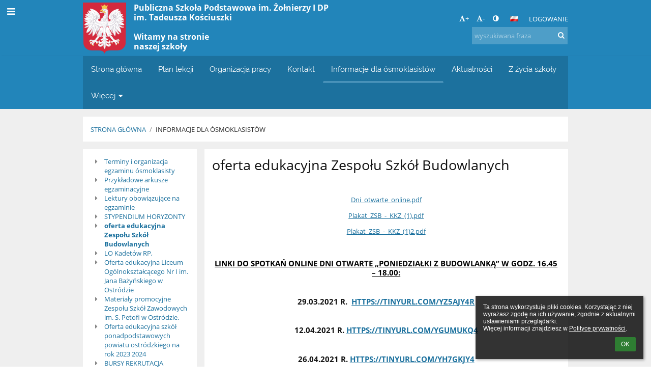

--- FILE ---
content_type: text/html; charset=utf-8
request_url: https://spmilomlyn.edupage.org/text/?eqa=dGV4dD10ZXh0L3RleHQxNSZzdWJwYWdlPTQ%3D
body_size: 10155
content:
<!DOCTYPE html>		
			<!--[if lte IE 8]>              <html class="ie8 no-js" lang="pl">     <![endif]-->
			<!--[if IE 9]>					<html class="ie9 no-js" lang="pl">     <![endif]-->
			<!--[if (gt IE 9)|!(IE)]><!-->	<html class="not-ie no-js " lang="pl">  <!--<![endif]-->
			<head>				
						<meta http-equiv="content-type" content="text/html; charset=utf-8">
		<link rel="alternate" type="application/rss+xml" title="RSS" href="/rss/news">
		<link rel="shortcut icon" href="/global/pics/favicon.ico">
		<title>Informacje&nbsp;dla&nbsp;ósmoklasistów - oferta edukacyjna Zespołu Szkół Budowlanych | Publiczna Szkoła Podstawowa im. Żołnierzy I DP im. Tadeusza Kościuszki  w Miłomłynie</title>		
										
				<!-- @edupage71  spmilomlyn-->
				
				<link rel="stylesheet" href="/global/pics/css/font-awesome.min.css?v=2e1ba4">
				<link rel="stylesheet" type="text/css" href="/global/pics/css/jquery-ui-1.12.1.css?v=77ad17" />
				<link rel="stylesheet" type="text/css" href="/global/pics/css/edupageDefault.css?v=58f8af"/>	
											
				<script type="text/javascript" src="/global/pics/js/jquery/jquery-3.7.1.min.js?v=20130325"></script>							
			<script type="text/javascript" src="/global/pics/js/jquery/jquery-migrate-3.5.0.min.js?v=20130325"></script>
							<script type="text/javascript" src="/global/pics/js/jquery/jquery-ui-1.12.1.min.js"></script>					<script type="text/javascript" src="/langs/pics/js/lang_pl.js?v=f7fec8"></script>
					
				<script src="/global/pics/js/edubarUtils.js?v=14079a" type="text/javascript"></script>	
										
						<meta name="viewport" content="width=device-width" />
		<meta name="referrer" content="origin">
		<link rel="stylesheet" href="/skin/pics/css/layoutDefault.css?v=c791e6"><link rel="stylesheet" href="/elearn/pics/skin/css/text15_4.css?v=a40478" id="cssFor_text15"><link rel="stylesheet" href="/elearn/pics/skin/css/skin.css?v=0af1d4" id="cssFor_skin"><style type="text/css" id="mainCssStyle">
				</style>
		
		<script type="text/javascript" src="/skin/pics/js/skinResponsiveScripts.js?v=8a5495"></script><link href="/global/pics/gfonts/Open_Sans/font.css?v=609110" type="text/css" rel="stylesheet"/><link href="/global/pics/gfonts/Raleway/font.css?v=b889dc" type="text/css" rel="stylesheet"/><link href="/global/pics/gfonts/Roboto/font.css?v=b9f210" type="text/css" rel="stylesheet"/>		<style type="text/css">
			.g_skincolors .asc-dt th, .g_skincolors .asc-dt th a {
				background-color: #2285ba;
				color: #111111;
			}
			.g_skincolors .asc-dt table tr.rec:nth-child(even) {
				background-color: #ebf8ff;
				color: #111111;
			}
			
			.g_skincolors .asc-dt table tr.rec:nth-child(odd) {
				background-color: #d7f1ff;
				color: #111111;
			}
			.g_skincolors table.asc-timetable caption {
				color: #111111;
			}
		</style>
		<link rel="stylesheet" type="text/css" href="/global/pics/css/asc.css?dummy=0a4c0c"><link rel="stylesheet" type="text/css" href="/agenda/pics/css/agenda.css?dummy=b31e1c">		<script type="text/javascript">
		if (!String.prototype.includes) {
			document.write('<script type="text/javascript" src="/asc/pics/old-browser-polyfill.js?dummy=d6dcf3"><'+'/script>');
		}
		var ASC=ASC||{};ASC.req_props={"edupage":"spmilomlyn","lang":"pl","school_name":"Publiczna Szkoła Podstawowa im. Żołnierzy I DP im. Tadeusza Kościuszki  w Miłomłynie","school_country":"pl","school_state":"","schoolyear_turnover":"08-01","year_auto":2025,"year_auto_date":"2025-12-04",
"custom_turnover":[],"firstDayOfWeek":1,
"weekendDays":[0,
6],"timezone":"Europe/Warsaw","sort_name_col":"LSF",
"dtFormats":{"date":"dd.mm.yy","time":"24"},"jsmodulemode":"bundled","loggedUser":"",
"loggedUserRights":[]};ASC.bundle_v="c99b10";ASC.edupage="spmilomlyn";
ASC.server="edupage71";
ASC.school_name="Publiczna Szkoła Podstawowa im. Żołnierzy I DP im. Tadeusza Kościuszki  w Miłomłynie";
ASC.lang="pl";
ASC.school_country="pl";
ASC.schoolyear_turnover="08-01";
ASC.sort_name_col="LSF";
ASC.browser="chrome";
ASC.gsechash="00000000";
ASC.firstDayOfWeek=1;
ASC.rtl=function(ltr, rtl){return ltr;};ASC.timezone_isWeekend_day=function(d) {switch(d){case 0:return true;case 6:return true;}return false;};ASC.timezone_firstDayOfWeek=function(){return 1;};		</script>		
					<script type="text/javascript" src="/global/pics/js/bundles/bundle_main.min.js?dummy=14a8ae"></script>
					<script type="text/javascript">
				$j.holdReady(true);
				ASC.requireAsync('/asc/edurequest.js').then(function(){$j.holdReady(false)});
			</script>
									
			</head>		
			<body id="docbody" class="   " data-isLoginSkin="0" data-m="text/text15">
			<div class="topDiv"><div class="edubarMainSkin nowmaxL"><div class="skgd composite sgmain" data-sgid="skin_main" id="skin_main"  data-templateid="skin" data-randid="skin_main-37222">			<ul class="skip-links">
									<li><a href="#skin_FixedHeader_1">Górne menu</a></li>
													<li><a href="#skin_PageContent_2">Zawartość</a></li>
													<li><a href="#skin_Login_1">Logowanie</a></li>
													<li><a href="#skin_LegalInfo_1">Stopka</a></li>
						
			</ul>
			<div class="skgd composite" data-sgid="skin_Div_1" id="skin_Div_1" ><div class="skgd composite" data-sgid="skin_Div_2" id="skin_Div_2" ><div class="skgd composite skgdContainer" data-sgid="skin_Container_3" id="skin_Container_3" ><section class="skgd composite skgdSection visualEdit inlineEditable sgsp" data-sgid="skin_Section_2" id="skin_Section_2" ><ul class="skgd composite fbox responsive" data-sgid="skin_BoxF_3" id="skin_BoxF_3" ><li style="flex:auto 1 1;"  class="compositeInner"><div class="skgd composite" data-sgid="skin_Div_5" id="skin_Div_5" ><a class="skgd composite ihoverable" data-sgid="skin_Link_3" id="skin_Link_3"  href="/"><ul class="skgd composite fbox responsive" data-sgid="skin_BoxF_4" id="skin_BoxF_4" ><li style="flex:auto 0 0;"  class="compositeInner"><img class="skgd skgdLogoImg" data-sgid="skin_Logo_2" id="skin_Logo_2"  src="//cloudt.edupage.org/cloud?z%3Ah1cviUp0ar%2F2snNmKYzzl0X8HjrTdjn4C2nqS4dSlh%2B1UypUVBuY7pVTqRSkyn5NxrpZKVSTuKycdGKUQkVswDb3GbUXhx4ziLxZJF4L9oYt%2FJKIaDh9U0CIWp027XX0" alt="Strona domowa" onerror="this.style.display='none'"></li><li style="flex:auto 1 1;"  class="compositeInner"><div class="skgd composite" data-sgid="skin_Div_9" id="skin_Div_9" ><span class="skgd skgdLogoText" data-sgid="skin_LogoText_2" id="skin_LogoText_2" ><span style="font-size:67%;line-height: 120%;display:inline-block;">Publiczna Szkoła Podstawowa im. Żołnierzy I DP im. Tadeusza Kościuszki<br />
<br />
Witamy na  stronie<br />
naszej szkoły</span></span></div></li></ul></a></div></li><li style="flex:200px  1 1;"  class="compositeInner"><div class="skgd composite" data-sgid="skin_Div_10" id="skin_Div_10" ><div class="skgd composite" data-sgid="skin_Div_11" id="skin_Div_11" ><div class="skgd skgdLangChooser" data-sgid="skin_LangChooser_1" id="skin_LangChooser_1" >		
			<a title="Wybór języka: Polski (Polish)" class="selectedLang langChooserMenuBtn" role="button" tabindex="0" data-langs="[{&quot;id&quot;:&quot;pl&quot;,&quot;name&quot;:&quot;Polski (Polish)&quot;,&quot;icon&quot;:&quot;\/langs\/pics\/pl.gif?v=3&quot;,&quot;url&quot;:&quot;\/?lang=pl&quot;},{&quot;id&quot;:&quot;en&quot;,&quot;name&quot;:&quot;English&quot;,&quot;icon&quot;:&quot;\/langs\/pics\/en.gif?v=3&quot;,&quot;url&quot;:&quot;\/?lang=en&quot;},{&quot;id&quot;:&quot;de&quot;,&quot;name&quot;:&quot;Deutsch&quot;,&quot;icon&quot;:&quot;\/langs\/pics\/de.gif?v=3&quot;,&quot;url&quot;:&quot;\/?lang=de&quot;},{&quot;id&quot;:&quot;ua&quot;,&quot;name&quot;:&quot;\u0423\u043a\u0440\u0430\u0457\u043d\u0441\u044c\u043a\u0430 \u043c\u043e\u0432\u0430 (Ukrainian)&quot;,&quot;icon&quot;:&quot;\/langs\/pics\/ua.gif?v=3&quot;,&quot;url&quot;:&quot;\/?lang=ua&quot;}]">
				<span style="background: url('//static.edupage.org/langs/pics/flags.png?v=f2af68') -48px -100px no-repeat;">
				</span>
				<span class="skgd-eyes-hidden">Polski (Polish)</span>
			</a>
							<div class="skgdMainFontSizes">
					<a class="skgdChangeFontSize" data-change="1" title="Zwiększ rozmiar tekstu" tabindex="0" role="button"><i class="fa  fa-font" aria-label="Zwiększ rozmiar tekstu"></i>+</a>
					<a class="skgdChangeFontSize" data-change="-1" title="Zmniejsz rozmiar tekstu" tabindex="0" role="button"><i class="fa  fa-font" aria-label="Zmniejsz rozmiar tekstu"></i>-</a>

					<a class="skgdChangeFontSize" data-change="contrast" title="Zwiększenie kontrastu" tabindex="0" role="button"><i class="fa fa-adjust" aria-label="Zwiększenie kontrastu"></i></a>
				</div>
				</div><a class="skgd composite ihoverable" data-sgid="skin_Link_4" id="skin_Link_4"  href="/login/">Logowanie</a></div><div class="skgd skgdSearchbox" data-sgid="skin_Searchbox_1" id="skin_Searchbox_1" >		<form action="//spmilomlyn.edupage.org/search/" method="get">
			<input type="text" name="q" value="" class="skgdSearchInput" placeholder="wyszukiwana fraza" title="wyszukiwana fraza" aria-label="wyszukiwana fraza"><button type="submit" class="skgdSearchButton" title="Szukaj"><i class="fa fa-fw fa-search" aria-label="Szukaj"></i></button>
				<input type="hidden" name="cx" value="007363575946410195037:6gnn9e1l7ae">
    <input type="hidden" name="cof" value="FORID:11">
    		</form>
		</div></div></li></ul></section></div></div><ul class="skgd composite" data-sgid="skin_BoxV_1" id="skin_BoxV_1" ><li class="compositeInner"><header class="skgd composite skgdFixedHeader fixedRight" data-sgid="skin_FixedHeader_1" id="skin_FixedHeader_1" ><div class="skgd composite skgdContainer" data-sgid="skin_Container_4" id="skin_Container_4" ><section class="skgd composite skgdSection visualEdit inlineEditable sgsp" data-sgid="skin_Section_3" id="skin_Section_3" ><div class="skgd composite" data-sgid="skin_Div_13" id="skin_Div_13" ><a class="skgd composite ihoverable" data-sgid="skin_Link_6" id="skin_Link_6"  href="/"><ul class="skgd composite fbox responsive" data-sgid="skin_BoxF_6" id="skin_BoxF_6" ><li style="flex:auto 0 0;"  class="compositeInner"><img class="skgd skgdLogoImg" data-sgid="skin_Logo_3" id="skin_Logo_3"  src="//cloudt.edupage.org/cloud?z%3Ah1cviUp0ar%2F2snNmKYzzl0X8HjrTdjn4C2nqS4dSlh%2B1UypUVBuY7pVTqRSkyn5NxrpZKVSTuKycdGKUQkVswDb3GbUXhx4ziLxZJF4L9oYt%2FJKIaDh9U0CIWp027XX0" alt="Strona domowa" onerror="this.style.display='none'"></li><li style="flex:auto 1 1;"  class="compositeInner"><div class="skgd composite" data-sgid="skin_Div_14" id="skin_Div_14" ><span class="skgd skgdLogoText" data-sgid="skin_LogoText_4" id="skin_LogoText_4" ><span style="font-size:100%;line-height: 120%;display:inline-block;">Publiczna Szkoła Podstawowa im. Żołnierzy I DP im. Tadeusza Kościuszki<br />
<br />
Witamy na  stronie<br />
naszej szkoły</span></span></div></li></ul></a></div><nav class="skgd menub horizontal side-menu-left" data-sgid="skin_MenuB_2" id="skin_MenuB_2" ><div class="skgdMiniMenu"><ul class="level0"><li class="skgdMenuItem skgdTopMenuItem skgdMiniMenuItem"><a class="skgdMenuItemLink skgdMiniMenuLink" aria-label="Pokaż menu" role="button" title="Pokaż menu" tabindex="0"><i class="fa fa-bars fa-fw" aria-hidden="true"></i></a></li></ul></div><a class="skgdSideMenuOpenBtn" aria-label="Pokaż menu" title="Pokaż menu" tabindex="0"  role="button"><i class="fa fa-bars fa-fw" aria-hidden="true"></i></a><ul class="level0 skgdFullMenu"><li class="skgdMenuItem skgdTopMenuItem"><a class="skgdMenuItemLink"  tabindex="0" role="button" href="/?">Strona główna</a></li><li class="skgdMenuItem skgdTopMenuItem"><a class="skgdMenuItemLink"  tabindex="0" role="button" href="/timetable/">Plan lekcji</a></li><li class="skgdMenuItem skgdTopMenuItem"><a class="skgdMenuItemLink"  tabindex="0" role="button" href="/a/organizacja-pracy">Organizacja pracy</a></li><li class="skgdMenuItem skgdTopMenuItem"><a class="skgdMenuItemLink"  tabindex="0" role="button" href="/contact/">Kontakt</a></li><li class="skgdMenuItem skgdTopMenuItem selected"><a class="skgdMenuItemLink"  tabindex="0" role="button" href="/a/informacje-dla-osmoklasistow">Informacje dla ósmoklasistów</a></li><li class="skgdMenuItem skgdTopMenuItem"><a class="skgdMenuItemLink"  tabindex="0" role="button" href="/news/">Aktualności</a></li><li class="skgdMenuItem skgdTopMenuItem"><a class="skgdMenuItemLink"  tabindex="0" role="button" href="/a/z-zycia-szkoly">Z życia szkoły</a></li><li class="skgdMenuItem skgdTopMenuItem hasSubmenu"><a class="skgdMenuItemLink"  tabindex="0" role="button" aria-expanded="false" aria-controls="skin_MenuB_2_sm7" >Więcej<i class="fa fa-caret-down fa-fw" aria-label="This item has submenu" role="img"></i></a><div class="skgdSubmenuDiv skgdSubmenuDiv2" id="skin_MenuB_2_sm7"><div class="submenuContent withImage modCount15"><ul class="level1 modCount15"><li class="skgdSubmenuItem"><a class="skgdSubmenuItemLink withIcon" href="/album/"><i class="fa fa-caret-right fa-fw" aria-hidden="true" role="img"></i><span class="fn">Album fotograficzny</span></a></li><li class="skgdSubmenuItem"><a class="skgdSubmenuItemLink withIcon" href="/a/sprawozdania-finansowe"><i class="fa fa-caret-right fa-fw" aria-hidden="true" role="img"></i><span class="fn">Sprawozdania finansowe</span></a></li><li class="skgdSubmenuItem"><a class="skgdSubmenuItemLink withIcon" href="/a/informacje"><i class="fa fa-caret-right fa-fw" aria-hidden="true" role="img"></i><span class="fn">Informacje</span></a></li><li class="skgdSubmenuItem"><a class="skgdSubmenuItemLink withIcon" href="/a/dokumenty-szkolne"><i class="fa fa-caret-right fa-fw" aria-hidden="true" role="img"></i><span class="fn">Dokumenty szkolne</span></a></li><li class="skgdSubmenuItem"><a class="skgdSubmenuItemLink withIcon" href="/a/zajecia-pozalekcyjne"><i class="fa fa-caret-right fa-fw" aria-hidden="true" role="img"></i><span class="fn">Zajęcia pozalekcyjne</span></a></li><li class="skgdSubmenuItem"><a class="skgdSubmenuItemLink withIcon" href="/a/konkursy-szkolne"><i class="fa fa-caret-right fa-fw" aria-hidden="true" role="img"></i><span class="fn">Konkursy szkolne</span></a></li><li class="skgdSubmenuItem"><a class="skgdSubmenuItemLink withIcon" href="/a/rekrutacja"><i class="fa fa-caret-right fa-fw" aria-hidden="true" role="img"></i><span class="fn">Rekrutacja</span></a></li><li class="skgdSubmenuItem"><a class="skgdSubmenuItemLink withIcon" href="/a/przedsiewziecia"><i class="fa fa-caret-right fa-fw" aria-hidden="true" role="img"></i><span class="fn">Przedsięwzięcia</span></a></li><li class="skgdSubmenuItem"><a class="skgdSubmenuItemLink withIcon" href="http://bibliotekaspmilomlyn.cba.pl/"><i class="fa fa-caret-right fa-fw" aria-hidden="true" role="img"></i><span class="fn">Biblioteka</span></a></li><li class="skgdSubmenuItem"><a class="skgdSubmenuItemLink withIcon" href="/a/swietlica-i-stolowka"><i class="fa fa-caret-right fa-fw" aria-hidden="true" role="img"></i><span class="fn">Świetlica i stołówka</span></a></li><li class="skgdSubmenuItem"><a class="skgdSubmenuItemLink withIcon" href="/menu/"><i class="fa fa-caret-right fa-fw" aria-hidden="true" role="img"></i><span class="fn">Tygodniowe menu</span></a></li><li class="skgdSubmenuItem"><a class="skgdSubmenuItemLink withIcon" href="/a/przetargi"><i class="fa fa-caret-right fa-fw" aria-hidden="true" role="img"></i><span class="fn">Przetargi</span></a></li><li class="skgdSubmenuItem"><a class="skgdSubmenuItemLink withIcon" href="/a/rodo"><i class="fa fa-caret-right fa-fw" aria-hidden="true" role="img"></i><span class="fn">RODO</span></a></li><li class="skgdSubmenuItem"><a class="skgdSubmenuItemLink withIcon" href="/a/do-pobrania"><i class="fa fa-caret-right fa-fw" aria-hidden="true" role="img"></i><span class="fn">Do pobrania</span></a></li><li class="skgdSubmenuItem"><a class="skgdSubmenuItemLink withIcon" href="/a/laboratoria-przyszlosci"><i class="fa fa-caret-right fa-fw" aria-hidden="true" role="img"></i><span class="fn">Laboratoria przyszłości</span></a></li></ul></div><div class="submenuImage"><img src="/global/pics/skins/slide/thumbs/fill320x320trslide102.jpg" alt="" aria-hidden="true"></div><div style="clear:both"></div></div></li></ul>		<script type="text/javascript">
			$j('#skin_MenuB_2').responsiveMenuSkinGadget({"editable":false});
		</script></nav></section></div></header></li></ul></div><div class="skgd composite" data-sgid="skin_Div_20" id="skin_Div_20" ><div class="skgd composite skgdContainer" data-sgid="skin_Container_7" id="skin_Container_7" ><header class="skgd composite skgdModHeader" data-sgid="skin_ModuleHeader_2" id="skin_ModuleHeader_2" ><section class="skgd composite skgdSection visualEdit inlineEditable sgsp" data-sgid="skin_Section_9" id="skin_Section_9" ><div class="skgd composite skgdSkb skb_skin0" data-sgid="skin_StyledBox_2" id="skin_StyledBox_2" ><ul class="skgd composite skgdList responsive skgdBreadcrumb" data-sgid="skin_Breadcrumb_2" id="skin_Breadcrumb_2" ><li class="skgd skgdli-skin_ListItem_2-skin_ListItem_2 composite skgdLi" data-sgid="skin_ListItem_2-88b3725cb8a379757bf303f2ab477f0fa56905b8" id="skin_ListItem_2-88b3725cb8a379757bf303f2ab477f0fa56905b8"  data-listItemId="home0"><a class="skgd skgdli-skin_ListItem_2-skin_Link_9 composite ihoverable" data-sgid="skin_Link_9-88b3725cb8a379757bf303f2ab477f0fa56905b8" id="skin_Link_9-88b3725cb8a379757bf303f2ab477f0fa56905b8"  href="/?">Strona główna</a></li><li class="skgd skgdli-skin_ListItem_7-skin_ListItem_7 composite skgdLi" data-sgid="skin_ListItem_7-3024fe36afc91d25f1db4032577e9de276614c62" id="skin_ListItem_7-3024fe36afc91d25f1db4032577e9de276614c62"  data-listItemId="sep1"><div class="skgd skgdli-skin_ListItem_7-skin_Text_3" data-sgid="skin_Text_3-3024fe36afc91d25f1db4032577e9de276614c62" id="skin_Text_3-3024fe36afc91d25f1db4032577e9de276614c62" >/</div></li><li class="skgd skgdli-skin_ListItem_2-skin_ListItem_2 composite skgdLi itemSelected" data-sgid="skin_ListItem_2-0481d9946b932791c671af02acbd0bddf3bd539d" id="skin_ListItem_2-0481d9946b932791c671af02acbd0bddf3bd539d"  data-listItemId="text151"><a class="skgd skgdli-skin_ListItem_2-skin_Link_9 composite ihoverable" data-sgid="skin_Link_9-0481d9946b932791c671af02acbd0bddf3bd539d" id="skin_Link_9-0481d9946b932791c671af02acbd0bddf3bd539d"  href="/a/informacje-dla-osmoklasistow">Informacje dla ósmoklasistów</a></li></ul></div></section></header><div class="skgd" data-sgid="skin_PageContent_2" id="skin_PageContent_2" ><main class="skgd composite sgmain maing sgspte" data-sgid="text15_main" id="text15_main"  data-templateid="text15" data-randid="text15_main-79371"><h1 class="skgdMainHeading">Informacje dla ósmoklasistów</h1><ul class="skgd composite hbox responsive valign-top" data-sgid="text15_BoxH_1" id="text15_BoxH_1" ><li style="width:25.00%;"  class="compositeInner"><ul class="skgd composite sgbox sgsp skgdSectionGroup skgdListH1 responsive" data-sgid="text15_SectionGroup_3" id="text15_SectionGroup_3" ><li class="compositeInner skgdListLi" style=""><section class="skgd composite skgdSection visualEdit inlineEditable sgsp" data-sgid="text15_Section_3" id="text15_Section_3" ><div class="skgd composite skgdSkb skb_skin0" data-sgid="text15_StyledBox_3" id="text15_StyledBox_3" ><ul class="skgd composite skgdList responsive skgd-fa-ul skgdSubpageList" data-sgid="text15_SubpagesList_1" id="text15_SubpagesList_1" ><li class="skgd skgdli-text15_ListItem_1-text15_ListItem_1 composite skgdLi skgd-fa-li fa-caret-right" data-sgid="text15_ListItem_1-b6589fc6ab0dc82cf12099d1c2d40ab994e8410c" id="text15_ListItem_1-b6589fc6ab0dc82cf12099d1c2d40ab994e8410c"  data-listItemId="0"><a class="skgd skgdli-text15_ListItem_1-text15_Link_1 composite ihoverable" data-sgid="text15_Link_1-b6589fc6ab0dc82cf12099d1c2d40ab994e8410c" id="text15_Link_1-b6589fc6ab0dc82cf12099d1c2d40ab994e8410c"  href="?eqa=dGV4dD10ZXh0L3RleHQxNSZzdWJwYWdlPTAmc2tnZHllYXI9MjAyNQ%3D%3D" title="Terminy i organizacja egzaminu ósmoklasisty">Terminy i organizacja egzaminu ósmoklasisty</a></li><li class="skgd skgdli-text15_ListItem_1-text15_ListItem_1 composite skgdLi skgd-fa-li fa-caret-right" data-sgid="text15_ListItem_1-356a192b7913b04c54574d18c28d46e6395428ab" id="text15_ListItem_1-356a192b7913b04c54574d18c28d46e6395428ab"  data-listItemId="1"><a class="skgd skgdli-text15_ListItem_1-text15_Link_1 composite ihoverable" data-sgid="text15_Link_1-356a192b7913b04c54574d18c28d46e6395428ab" id="text15_Link_1-356a192b7913b04c54574d18c28d46e6395428ab"  href="?eqa=dGV4dD10ZXh0L3RleHQxNSZzdWJwYWdlPTEmc2tnZHllYXI9MjAyNQ%3D%3D" title="Przykładowe arkusze egzaminacyjne">Przykładowe arkusze egzaminacyjne</a></li><li class="skgd skgdli-text15_ListItem_1-text15_ListItem_1 composite skgdLi skgd-fa-li fa-caret-right" data-sgid="text15_ListItem_1-da4b9237bacccdf19c0760cab7aec4a8359010b0" id="text15_ListItem_1-da4b9237bacccdf19c0760cab7aec4a8359010b0"  data-listItemId="2"><a class="skgd skgdli-text15_ListItem_1-text15_Link_1 composite ihoverable" data-sgid="text15_Link_1-da4b9237bacccdf19c0760cab7aec4a8359010b0" id="text15_Link_1-da4b9237bacccdf19c0760cab7aec4a8359010b0"  href="?eqa=dGV4dD10ZXh0L3RleHQxNSZzdWJwYWdlPTImc2tnZHllYXI9MjAyNQ%3D%3D" title="Lektury obowiązujące na egzaminie">Lektury obowiązujące na egzaminie</a></li><li class="skgd skgdli-text15_ListItem_1-text15_ListItem_1 composite skgdLi skgd-fa-li fa-caret-right" data-sgid="text15_ListItem_1-77de68daecd823babbb58edb1c8e14d7106e83bb" id="text15_ListItem_1-77de68daecd823babbb58edb1c8e14d7106e83bb"  data-listItemId="3"><a class="skgd skgdli-text15_ListItem_1-text15_Link_1 composite ihoverable" data-sgid="text15_Link_1-77de68daecd823babbb58edb1c8e14d7106e83bb" id="text15_Link_1-77de68daecd823babbb58edb1c8e14d7106e83bb"  href="?eqa=dGV4dD10ZXh0L3RleHQxNSZzdWJwYWdlPTMmc2tnZHllYXI9MjAyNQ%3D%3D" title="STYPENDIUM HORYZONTY">STYPENDIUM HORYZONTY</a></li><li class="skgd skgdli-text15_ListItem_1-text15_ListItem_1 composite skgdLi skgd-fa-li fa-caret-right itemSelected" data-sgid="text15_ListItem_1-1b6453892473a467d07372d45eb05abc2031647a" id="text15_ListItem_1-1b6453892473a467d07372d45eb05abc2031647a"  data-listItemId="4"><a class="skgd skgdli-text15_ListItem_1-text15_Link_1 composite ihoverable" data-sgid="text15_Link_1-1b6453892473a467d07372d45eb05abc2031647a" id="text15_Link_1-1b6453892473a467d07372d45eb05abc2031647a"  href="?eqa=dGV4dD10ZXh0L3RleHQxNSZzdWJwYWdlPTQmc2tnZHllYXI9MjAyNQ%3D%3D" title="oferta edukacyjna Zespołu Szkół Budowlanych">oferta edukacyjna Zespołu Szkół Budowlanych</a></li><li class="skgd skgdli-text15_ListItem_1-text15_ListItem_1 composite skgdLi skgd-fa-li fa-caret-right" data-sgid="text15_ListItem_1-ac3478d69a3c81fa62e60f5c3696165a4e5e6ac4" id="text15_ListItem_1-ac3478d69a3c81fa62e60f5c3696165a4e5e6ac4"  data-listItemId="5"><a class="skgd skgdli-text15_ListItem_1-text15_Link_1 composite ihoverable" data-sgid="text15_Link_1-ac3478d69a3c81fa62e60f5c3696165a4e5e6ac4" id="text15_Link_1-ac3478d69a3c81fa62e60f5c3696165a4e5e6ac4"  href="?eqa=dGV4dD10ZXh0L3RleHQxNSZzdWJwYWdlPTUmc2tnZHllYXI9MjAyNQ%3D%3D" title="LO Kadetów RP,">LO Kadetów RP,</a></li><li class="skgd skgdli-text15_ListItem_1-text15_ListItem_1 composite skgdLi skgd-fa-li fa-caret-right" data-sgid="text15_ListItem_1-c1dfd96eea8cc2b62785275bca38ac261256e278" id="text15_ListItem_1-c1dfd96eea8cc2b62785275bca38ac261256e278"  data-listItemId="6"><a class="skgd skgdli-text15_ListItem_1-text15_Link_1 composite ihoverable" data-sgid="text15_Link_1-c1dfd96eea8cc2b62785275bca38ac261256e278" id="text15_Link_1-c1dfd96eea8cc2b62785275bca38ac261256e278"  href="?eqa=dGV4dD10ZXh0L3RleHQxNSZzdWJwYWdlPTYmc2tnZHllYXI9MjAyNQ%3D%3D" title="Oferta edukacyjna Liceum Ogólnokształcącego Nr I im. Jana Bażyńskiego w Ostródzie">Oferta edukacyjna Liceum Ogólnokształcącego Nr I im. Jana Bażyńskiego w Ostródzie</a></li><li class="skgd skgdli-text15_ListItem_1-text15_ListItem_1 composite skgdLi skgd-fa-li fa-caret-right" data-sgid="text15_ListItem_1-902ba3cda1883801594b6e1b452790cc53948fda" id="text15_ListItem_1-902ba3cda1883801594b6e1b452790cc53948fda"  data-listItemId="7"><a class="skgd skgdli-text15_ListItem_1-text15_Link_1 composite ihoverable" data-sgid="text15_Link_1-902ba3cda1883801594b6e1b452790cc53948fda" id="text15_Link_1-902ba3cda1883801594b6e1b452790cc53948fda"  href="?eqa=dGV4dD10ZXh0L3RleHQxNSZzdWJwYWdlPTcmc2tnZHllYXI9MjAyNQ%3D%3D" title="Materiały promocyjne Zespołu Szkół Zawodowych im. S. Petofi w Ostródzie.">Materiały promocyjne Zespołu Szkół Zawodowych im. S. Petofi w Ostródzie.</a></li><li class="skgd skgdli-text15_ListItem_1-text15_ListItem_1 composite skgdLi skgd-fa-li fa-caret-right" data-sgid="text15_ListItem_1-fe5dbbcea5ce7e2988b8c69bcfdfde8904aabc1f" id="text15_ListItem_1-fe5dbbcea5ce7e2988b8c69bcfdfde8904aabc1f"  data-listItemId="8"><a class="skgd skgdli-text15_ListItem_1-text15_Link_1 composite ihoverable" data-sgid="text15_Link_1-fe5dbbcea5ce7e2988b8c69bcfdfde8904aabc1f" id="text15_Link_1-fe5dbbcea5ce7e2988b8c69bcfdfde8904aabc1f"  href="?eqa=dGV4dD10ZXh0L3RleHQxNSZzdWJwYWdlPTgmc2tnZHllYXI9MjAyNQ%3D%3D" title="Oferta edukacyjna szkół ponadpodstawowych powiatu ostródzkiego na rok 2023 2024">Oferta edukacyjna szkół ponadpodstawowych powiatu ostródzkiego na rok 2023 2024</a></li><li class="skgd skgdli-text15_ListItem_1-text15_ListItem_1 composite skgdLi skgd-fa-li fa-caret-right" data-sgid="text15_ListItem_1-0ade7c2cf97f75d009975f4d720d1fa6c19f4897" id="text15_ListItem_1-0ade7c2cf97f75d009975f4d720d1fa6c19f4897"  data-listItemId="9"><a class="skgd skgdli-text15_ListItem_1-text15_Link_1 composite ihoverable" data-sgid="text15_Link_1-0ade7c2cf97f75d009975f4d720d1fa6c19f4897" id="text15_Link_1-0ade7c2cf97f75d009975f4d720d1fa6c19f4897"  href="?eqa=dGV4dD10ZXh0L3RleHQxNSZzdWJwYWdlPTkmc2tnZHllYXI9MjAyNQ%3D%3D" title="BURSY REKRUTACJA OLSZTYN">BURSY REKRUTACJA OLSZTYN</a></li><li class="skgd skgdli-text15_ListItem_1-text15_ListItem_1 composite skgdLi skgd-fa-li fa-caret-right" data-sgid="text15_ListItem_1-b1d5781111d84f7b3fe45a0852e59758cd7a87e5" id="text15_ListItem_1-b1d5781111d84f7b3fe45a0852e59758cd7a87e5"  data-listItemId="10"><a class="skgd skgdli-text15_ListItem_1-text15_Link_1 composite ihoverable" data-sgid="text15_Link_1-b1d5781111d84f7b3fe45a0852e59758cd7a87e5" id="text15_Link_1-b1d5781111d84f7b3fe45a0852e59758cd7a87e5"  href="?eqa=dGV4dD10ZXh0L3RleHQxNSZzdWJwYWdlPTEwJnNrZ2R5ZWFyPTIwMjU%3D" title="Oferta edukacyjna szkół ponadpodstawowych powiatu ostródzkiego na rok 2024 2025">Oferta edukacyjna szkół ponadpodstawowych powiatu ostródzkiego na rok 2024 2025</a></li></ul></div></section></li></ul></li><li style="width:75.00%;"  class="compositeInner"><ul class="skgd composite" data-sgid="text15_BoxV_1" id="text15_BoxV_1" ><li class="compositeInner"><section class="skgd composite skgdSubpageContent" data-sgid="text15_SubpageContent_1" id="text15_SubpageContent_1" ><ul class="skgd composite sgbox sgsp skgdSectionGroup skgdListH1 responsive" data-sgid="text15_SectionGroup_4" id="text15_SectionGroup_4" ><li class="compositeInner skgdListLi" style="padding-right:15px;padding-bottom:15px;"><section class="skgd composite skgdSection visualEdit inlineEditable sgsp" data-sgid="text15_Section_4" id="text15_Section_4" ><div class="skgd composite skgdSkb skb_skin0" data-sgid="text15_StyledBox_4" id="text15_StyledBox_4" ><ul class="skgd composite" data-sgid="text15_BoxV_3" id="text15_BoxV_3" ><li class="compositeInner"><h2 class="skgd" data-sgid="text15_SubpageHeading_2" id="text15_SubpageHeading_2" >oferta edukacyjna Zespołu Szkół Budowlanych</h2></li><li class="compositeInner"><div class="skgd plainText" data-sgid="text15_Html_1" id="text15_Html_1" ><p>&nbsp;</p>

<p style="text-align: center;"><a href="//cloud5q.edupage.org/cloud/Dni_otwarte_online.pdf?z%3A1zNlvKld%2Fbjj2Y8kpVA6jiC3vlBI8t3ktuRnmbL1uyr3xDbAf%2B%2Fn%2BMTkHQdQQ0g1">Dni_otwarte_online.pdf</a></p>

<p style="text-align: center;"><a href="//cloud1q.edupage.org/cloud/Plakat_ZSB_-_KKZ_%281%29.pdf?z%3Ak5LnRJT67XTz0ZR5t1i8i5TGSvDPxc%2B73sCtvT4Do5UwCfBw%2FmxBVu4mAAgIZpdO">Plakat_ZSB_-_KKZ_(1).pdf</a></p>

<p style="text-align: center;"><a href="//cloud6q.edupage.org/cloud/Plakat_ZSB_-_KKZ_%281%292.pdf?z%3ASZ8OLgMlWgFcuTgQRvatIkEUZBUlWchKCoU2iCLCDnBlu%2BgpBu2NGSfzqsej5tnF">Plakat_ZSB_-_KKZ_(1)2.pdf</a></p>

<p>&nbsp;</p>

<h3 style="text-align: center;"><span style="color:#000000;"><u>Linki do&nbsp;spotkań online Dni Otwarte &bdquo;Poniedziałki z&nbsp;Budowlanką&rdquo; w godz. 16.45 &ndash; 18.00:</u></span></h3>

<p>&nbsp;</p>

<h3 style="text-align: center;">29.03.2021 r.&nbsp;&nbsp;<a href="https://tinyurl.com/yz5ajy4r">https://tinyurl.com/yz5ajy4r</a></h3>

<p>&nbsp;</p>

<h3 style="text-align: center;">12.04.2021 r.&nbsp;<a href="https://tinyurl.com/ygumukq4">https://tinyurl.com/ygumukq4</a></h3>

<p>&nbsp;</p>

<h3 style="text-align: center;">26.04.2021 r.&nbsp;<a href="https://tinyurl.com/yh7gkjy4">https://tinyurl.com/yh7gkjy4</a></h3>

<p>&nbsp;</p>

<h3 style="text-align: center;">10.05.2021 r.&nbsp;<a href="https://tinyurl.com/yfefp2yc">https://tinyurl.com/yfefp2yc</a></h3>

<p>&nbsp;</p>

<p style="text-align: center;">&nbsp;</p>

<p style="text-align: center;">&nbsp;</p>
</div></li></ul></div></section></li></ul></section></li></ul></li></ul></main>		<script type="text/javascript">			
			$j(document).ready(function($) {
				var accepted = localStorage.getItem('euCookieAccepted') || sessionStorage.getItem('euCookieAccepted');
				if (!accepted) {
					var s = '';
					s += '<div class="eu-cookie-panel" style="white-space:pre-wrap">';
						s += ls(7818);
						s += '<div style="text-align: right;margin-top: 10px;">';						
							s += '<a class="flat-button flat-button-greend eu-cookie-closeBtn" tabindex="0" role="button">'+lset(1573)+'</a>';
						s += '</div>';
					s += '</div>';
					var elem = $(s).prependTo($('body'));
					
					elem.find('.eu-cookie-closeBtn').click(function() {
						localStorage.setItem('euCookieAccepted','1');
						sessionStorage.setItem('euCookieAccepted','1');
						elem.fadeOut('fast',function() {
							elem.remove();
						});
					}).on('keypress', function(e) {
						if (e.which == 13) {
							$(this).click();
							return false;
						}
					})
				}
				
			});
		</script>
		</div></div></div><div class="skgd composite" data-sgid="skin_Div_21" id="skin_Div_21" ><div class="skgd composite skgdContainer" data-sgid="skin_Container_1" id="skin_Container_1" ><ul class="skgd composite sgbox sgsp skgdSectionGroup skgdListH skgdListHGap skgdListCols3 responsive" data-sgid="skin_SectionGroup_2" id="skin_SectionGroup_2" ><li class="compositeInner skgdListLi" style="padding-right:1em;padding-bottom:1em;"><section class="skgd composite skgdSection visualEdit inlineEditable sgsp" data-sgid="skin_Section_1" id="skin_Section_1" ><ul class="skgd composite" data-sgid="skin_BoxV_2" id="skin_BoxV_2" ><li class="compositeInner"><h3 class="skgd inlineEditable" data-sgid="skin_Heading_3" id="skin_Heading_3" >Linki</h3></li><li class="compositeInner"><ul class="skgd composite skgdList responsive skgd-fa-ul" data-sgid="skin_LegalInfo_1" id="skin_LegalInfo_1" ><li class="skgd skgdli-skin_ListItem_1-skin_ListItem_1 composite skgdLi skgd-fa-li fa-envelope" data-sgid="skin_ListItem_1-b6589fc6ab0dc82cf12099d1c2d40ab994e8410c" id="skin_ListItem_1-b6589fc6ab0dc82cf12099d1c2d40ab994e8410c"  data-listItemId="0"><a class="skgd skgdli-skin_ListItem_1-skin_Link_1 composite ihoverable" data-sgid="skin_Link_1-b6589fc6ab0dc82cf12099d1c2d40ab994e8410c" id="skin_Link_1-b6589fc6ab0dc82cf12099d1c2d40ab994e8410c"  href="mailto:spmilomlyn@gmail.com" title="Webmaster">Webmaster</a></li><li class="skgd skgdli-skin_ListItem_1-skin_ListItem_1 composite skgdLi skgd-fa-li fa-envelope" data-sgid="skin_ListItem_1-356a192b7913b04c54574d18c28d46e6395428ab" id="skin_ListItem_1-356a192b7913b04c54574d18c28d46e6395428ab"  data-listItemId="1"><a class="skgd skgdli-skin_ListItem_1-skin_Link_1 composite ihoverable" data-sgid="skin_Link_1-356a192b7913b04c54574d18c28d46e6395428ab" id="skin_Link_1-356a192b7913b04c54574d18c28d46e6395428ab"  href="mailto:spmilomlyn@gmail.com" title="Wsparcie techniczne">Wsparcie techniczne</a></li><li class="skgd skgdli-skin_ListItem_1-skin_ListItem_1 composite skgdLi skgd-fa-li fa-wheelchair" data-sgid="skin_ListItem_1-da4b9237bacccdf19c0760cab7aec4a8359010b0" id="skin_ListItem_1-da4b9237bacccdf19c0760cab7aec4a8359010b0"  data-listItemId="2"><a class="skgd skgdli-skin_ListItem_1-skin_Link_1 composite ihoverable" data-sgid="skin_Link_1-da4b9237bacccdf19c0760cab7aec4a8359010b0" id="skin_Link_1-da4b9237bacccdf19c0760cab7aec4a8359010b0"  href="/privacy/?eqa=cHJpc3R1cG5vc3Q9MQ%3D%3D" title="Deklaracja dostępności">Deklaracja dostępności</a></li><li class="skgd skgdli-skin_ListItem_1-skin_ListItem_1 composite skgdLi skgd-fa-li fa-legal" data-sgid="skin_ListItem_1-77de68daecd823babbb58edb1c8e14d7106e83bb" id="skin_ListItem_1-77de68daecd823babbb58edb1c8e14d7106e83bb"  data-listItemId="3"><a class="skgd skgdli-skin_ListItem_1-skin_Link_1 composite ihoverable" data-sgid="skin_Link_1-77de68daecd823babbb58edb1c8e14d7106e83bb" id="skin_Link_1-77de68daecd823babbb58edb1c8e14d7106e83bb"  href="/privacy/?eqa=cHJhdm5laW5mb3JtYWNpZT0x" title="Informacje prawne">Informacje prawne</a></li><li class="skgd skgdli-skin_ListItem_1-skin_ListItem_1 composite skgdLi skgd-fa-li fa-unlock" data-sgid="skin_ListItem_1-1b6453892473a467d07372d45eb05abc2031647a" id="skin_ListItem_1-1b6453892473a467d07372d45eb05abc2031647a"  data-listItemId="4"><a class="skgd skgdli-skin_ListItem_1-skin_Link_1 composite ihoverable" data-sgid="skin_Link_1-1b6453892473a467d07372d45eb05abc2031647a" id="skin_Link_1-1b6453892473a467d07372d45eb05abc2031647a"  href="/privacy/" title="Polityka prywatności">Polityka prywatności</a></li><li class="skgd skgdli-skin_ListItem_1-skin_ListItem_1 composite skgdLi skgd-fa-li fa-legal" data-sgid="skin_ListItem_1-ac3478d69a3c81fa62e60f5c3696165a4e5e6ac4" id="skin_ListItem_1-ac3478d69a3c81fa62e60f5c3696165a4e5e6ac4"  data-listItemId="5"><a class="skgd skgdli-skin_ListItem_1-skin_Link_1 composite ihoverable" data-sgid="skin_Link_1-ac3478d69a3c81fa62e60f5c3696165a4e5e6ac4" id="skin_Link_1-ac3478d69a3c81fa62e60f5c3696165a4e5e6ac4"  href="/privacy/?eqa=ZXBzbT1pbXByZXN1bQ%3D%3D" title="Metryczka">Metryczka</a></li><li class="skgd skgdli-skin_ListItem_1-skin_ListItem_1 composite skgdLi skgd-fa-li fa-sitemap" data-sgid="skin_ListItem_1-c1dfd96eea8cc2b62785275bca38ac261256e278" id="skin_ListItem_1-c1dfd96eea8cc2b62785275bca38ac261256e278"  data-listItemId="6"><a class="skgd skgdli-skin_ListItem_1-skin_Link_1 composite ihoverable" data-sgid="skin_Link_1-c1dfd96eea8cc2b62785275bca38ac261256e278" id="skin_Link_1-c1dfd96eea8cc2b62785275bca38ac261256e278"  href="/sitemap/" title="Mapa strony">Mapa strony</a></li></ul></li><li class="compositeInner"><ul class="skgd composite skgdList responsive skgd-fa-ul" data-sgid="skin_Links_1" id="skin_Links_1" ><li class="skgd skgdli-skin_ListItem_3-skin_ListItem_3 composite skgdLi skgd-fa-li fa-caret-right" data-sgid="skin_ListItem_3-b6589fc6ab0dc82cf12099d1c2d40ab994e8410c" id="skin_ListItem_3-b6589fc6ab0dc82cf12099d1c2d40ab994e8410c"  data-listItemId="0"><a class="skgd skgdli-skin_ListItem_3-skin_Link_2 composite ihoverable" data-sgid="skin_Link_2-b6589fc6ab0dc82cf12099d1c2d40ab994e8410c" id="skin_Link_2-b6589fc6ab0dc82cf12099d1c2d40ab994e8410c"  href="/about/" title="{#6947}">O nas</a></li><li class="skgd skgdli-skin_ListItem_3-skin_ListItem_3 composite skgdLi skgd-fa-li fa-caret-right" data-sgid="skin_ListItem_3-356a192b7913b04c54574d18c28d46e6395428ab" id="skin_ListItem_3-356a192b7913b04c54574d18c28d46e6395428ab"  data-listItemId="1"><a class="skgd skgdli-skin_ListItem_3-skin_Link_2 composite ihoverable" data-sgid="skin_Link_2-356a192b7913b04c54574d18c28d46e6395428ab" id="skin_Link_2-356a192b7913b04c54574d18c28d46e6395428ab"  href="/contact/" title="{#1082}">Kontakt</a></li><li class="skgd skgdli-skin_ListItem_3-skin_ListItem_3 composite skgdLi skgd-fa-li fa-caret-right" data-sgid="skin_ListItem_3-da4b9237bacccdf19c0760cab7aec4a8359010b0" id="skin_ListItem_3-da4b9237bacccdf19c0760cab7aec4a8359010b0"  data-listItemId="2"><a class="skgd skgdli-skin_ListItem_3-skin_Link_2 composite ihoverable" data-sgid="skin_Link_2-da4b9237bacccdf19c0760cab7aec4a8359010b0" id="skin_Link_2-da4b9237bacccdf19c0760cab7aec4a8359010b0"  href="/news/" title="{#1014}">Aktualności</a></li></ul></li></ul></section></li><li class="compositeInner skgdListLi" style="padding-right:1em;padding-bottom:1em;"><section class="skgd composite skgdSection visualEdit inlineEditable sgsp" data-sgid="skin_Section_4" id="skin_Section_4" ><ul class="skgd composite" data-sgid="skin_BoxV_5" id="skin_BoxV_5" ><li class="compositeInner"><h3 class="skgd inlineEditable" data-sgid="skin_Heading_5" id="skin_Heading_5" >Kontakty</h3></li><li class="compositeInner"><ul class="skgd composite skgdList responsive skgd-fa-ul contact" data-sgid="skin_Contact_1" id="skin_Contact_1" ><li class="skgd skgdli-skin_ListItem_4-skin_ListItem_4 composite skgdLi skgd-fa-li fa-building" data-sgid="skin_ListItem_4-73c2a2b94ffa6b0fabf50b64743576d836169779" id="skin_ListItem_4-73c2a2b94ffa6b0fabf50b64743576d836169779"  data-listItemId="school_name"><div class="skgd skgdli-skin_ListItem_4-skin_Text_1" data-sgid="skin_Text_1-73c2a2b94ffa6b0fabf50b64743576d836169779" id="skin_Text_1-73c2a2b94ffa6b0fabf50b64743576d836169779" >Publiczna Szkoła Podstawowa im. Żołnierzy I DP im. Tadeusza Kościuszki  w Miłomłynie</div></li><li class="skgd skgdli-skin_ListItem_4-skin_ListItem_4 composite skgdLi skgd-fa-li fa-envelope" data-sgid="skin_ListItem_4-51e79300bff25fea298af62c43db95eabe2d34a8" id="skin_ListItem_4-51e79300bff25fea298af62c43db95eabe2d34a8"  data-listItemId="school_email"><div class="skgd skgdli-skin_ListItem_4-skin_Text_1" data-sgid="skin_Text_1-51e79300bff25fea298af62c43db95eabe2d34a8" id="skin_Text_1-51e79300bff25fea298af62c43db95eabe2d34a8" ><a href="mailto:spmilomlyn@gmail.com">spmilomlyn@gmail.com</a></div></li><li class="skgd skgdli-skin_ListItem_4-skin_ListItem_4 composite skgdLi skgd-fa-li fa-phone" data-sgid="skin_ListItem_4-634c8c14f16a81bd83b46b6663c377ace29b6768" id="skin_ListItem_4-634c8c14f16a81bd83b46b6663c377ace29b6768"  data-listItemId="school_phone"><div class="skgd skgdli-skin_ListItem_4-skin_Text_1" data-sgid="skin_Text_1-634c8c14f16a81bd83b46b6663c377ace29b6768" id="skin_Text_1-634c8c14f16a81bd83b46b6663c377ace29b6768" >(89) 641-31-23 lub 641 31 33<br />
<br />
fax: (89) 647 30 15</div></li><li class="skgd skgdli-skin_ListItem_4-skin_ListItem_4 composite skgdLi skgd-fa-li fa-map-marker" data-sgid="skin_ListItem_4-cc3ccf6ce5e38d3ac967b813ac6598b068d11219" id="skin_ListItem_4-cc3ccf6ce5e38d3ac967b813ac6598b068d11219"  data-listItemId="school_address"><div class="skgd skgdli-skin_ListItem_4-skin_Text_1" data-sgid="skin_Text_1-cc3ccf6ce5e38d3ac967b813ac6598b068d11219" id="skin_Text_1-cc3ccf6ce5e38d3ac967b813ac6598b068d11219" >14 - 140 Miłomłyn, ul. Pasłęcka 15<br />
Poland</div></li></ul></li></ul></section></li><li class="compositeInner skgdListLi" style="padding-right:1em;padding-bottom:1em;"><section class="skgd composite skgdSection visualEdit inlineEditable sgsp" data-sgid="skin_Section_5" id="skin_Section_5" ><ul class="skgd composite" data-sgid="skin_BoxV_6" id="skin_BoxV_6" ><li class="compositeInner"><h3 class="skgd inlineEditable" data-sgid="skin_Heading_6" id="skin_Heading_6" >Logowanie</h3></li><li class="compositeInner"><div class="skgd skgdLogin verticalForm" data-sgid="skin_Login_1" id="skin_Login_1" >
<form action="https://spmilomlyn.edupage.org/login/edubarLogin.php" method="post">
			<input type="hidden" name="csrfauth" value="f87712bfc9c0ee40b5cc46b31e0c8d48eab2fa3adbe6eac212bf72170de1c942ee564761">
						<ul class="skgdFormList">
				<li>
					
					<span class="skgdFormLabel">
						<label for="skin_Login_1e1">Nazwa użytkownika:</label>
					</span><span class="skgdFormValue">
						<input id="skin_Login_1e1" class="skgdFormInput" type="text" name="username" value="">					
					</span>				
				</li>		
				
				<li>
					
					<span class="skgdFormLabel">
						<label for="skin_Login_1e2">Hasło:</label>
					</span><span class="skgdFormValue">
						<input id="skin_Login_1e2" class="skgdFormInput" type="password" name="password" value="">					
					</span>
					
				</li>
						
				<li>
					<span class="skgdFormLabel"></span><span class="skgdFormValue skgdSubmitRow">							
														
						<input type="submit" class="skgdFormSubmit" value="Zaloguj" style="vertical-align: middle;">		
					</span>	
				</li>		
				<li>
					<span class="skgdFormLabel"></span>					
					<span class="skgdFormValue skgdLostPasswordRow">
						<a class="lostPasswordBtn" role="button" style="cursor:pointer"  tabindex="0">Zapomniałem loginu lub hasła</a>
						
						
						
						
						
						
						
												
											
					</span>		
				</li>	
			</ul>	
		</form><script type="text/javascript">

$j(document).ready(function($) {		
	var elem = $('#skin_Login_1');		
	elem.find('.lostPasswordBtn').on('click',function() {
			
		barNewDialog({
			'source': '/portal/?cmd=LostPassword',
			'title': ls(1589)
		});
	}).on('keypress', function(e) {
		if (e.which == 13) {
			$(this).click();
		}
	});
	
		
		elem.find('.ssoLoginBtn').on('click',function() {
			window.location = barEncLink('/login/?cmd=oauthLogin&a='+($(this).attr('data-a')||""));			
		}).on('keypress', function(e) {
			if (e.which == 13) {
				$(this).click();
			}
		});
	});
</script></div></li></ul></section></li></ul></div></div><div class="skgd composite" data-sgid="skin_Div_22" id="skin_Div_22" ><div class="skgd composite skgdContainer" data-sgid="skin_Container_10" id="skin_Container_10" ><ul class="skgd composite hbox responsive valign-top" data-sgid="skin_BoxH_2" id="skin_BoxH_2" ><li style="width:50.00%;"  class="compositeInner"><div class="skgd" data-sgid="skin_BlindFriendly_2" id="skin_BlindFriendly_2" ><a href="/text/?blindFriendly=1" style="color:inherit">
			<i class="fa fa-blind" aria-hidden="true"></i> 
							Wersja dla słabowidzących					</a>
		
		<a class="skgdChangeFontSize" data-change="1" title="Zwiększ rozmiar tekstu" tabindex="0" role="button" aria-label="Zwiększ rozmiar tekstu"><i class="fa fa-fw fa-font" aria-hidden="true"></i>+</a>
		<a class="skgdChangeFontSize" data-change="-1" title="Zmniejsz rozmiar tekstu" tabindex="0" role="button" aria-label="Zmniejsz rozmiar tekstu"><i class="fa fa-fw fa-font" aria-hidden="true"></i>-</a>
		<a class="skgdChangeFontSize" data-change="contrast" title="Zwiększenie kontrastu" tabindex="0" role="button" aria-label="Zwiększenie kontrastu"><i class="fa fa-adjust"></i></a></div></li><li style="width:50.00%;"  class="compositeInner"><div class="skgd plainText" data-sgid="skin_Html_2" id="skin_Html_2" ><p>Powered by <a data-cke-saved-href="https://www.edupage.org" href="https://www.edupage.org" target="_blank">aSc EduPage</a></p></div></li></ul></div></div></div></div></div>			
			</body>
			</html>
			

--- FILE ---
content_type: text/css
request_url: https://spmilomlyn.edupage.org/elearn/pics/skin/css/text15_4.css?v=a40478
body_size: 119
content:
#docbody .edubarMainSkin .skgd #text15_BoxH_1 > li {padding-bottom:15px;padding-right:15px;}#docbody .edubarMainSkin .skgd #text15_StyledBox_3  {padding-top:15px;padding-right:15px;padding-bottom:15px;padding-left:15px;background-color:#ffffff;}#docbody .edubarMainSkin .skgd #text15_StyledBox_3 h3  {font-weight:bold;text-transform:uppercase;font-size:1.1em;}#docbody .edubarMainSkin .skgd #text15_StyledBox_3 h4  {font-weight:bold;font-size:1.1em;}#docbody .edubarMainSkin .skgd #text15_StyledBox_3 h1:before {content:' ';}#docbody .edubarMainSkin .skgd #text15_StyledBox_3 h2:before {content:' ';}#docbody .edubarMainSkin .skgd #text15_StyledBox_3 h3:before {content:' ';}#docbody .edubarMainSkin .skgd #text15_StyledBox_3:before {content:' ';}#docbody .edubarMainSkin .skgd #text15_StyledBox_3:after {content:' ';}#docbody .edubarMainSkin .skgd .skgdli-text15_ListItem_1-text15_ListItem_1  {padding-left:2em;}#docbody .edubarMainSkin .skgd  .ihoverable:hover .skgdli-text15_ListItem_1-text15_Link_1  {background-color:#cde4f1;}#docbody .edubarMainSkin .skgd #text15_SectionGroup_4  {margin-bottom:-15px;}#docbody .edubarMainSkin .skgd #text15_StyledBox_4  {padding-top:15px;padding-right:15px;padding-bottom:15px;padding-left:15px;background-color:#ffffff;}#docbody .edubarMainSkin .skgd #text15_StyledBox_4 h3  {font-weight:bold;text-transform:uppercase;font-size:1.1em;}#docbody .edubarMainSkin .skgd #text15_StyledBox_4 h4  {font-weight:bold;font-size:1.1em;}#docbody .edubarMainSkin .skgd #text15_StyledBox_4 h1:before {content:' ';}#docbody .edubarMainSkin .skgd #text15_StyledBox_4 h2:before {content:' ';}#docbody .edubarMainSkin .skgd #text15_StyledBox_4 h3:before {content:' ';}#docbody .edubarMainSkin .skgd #text15_StyledBox_4:before {content:' ';}#docbody .edubarMainSkin .skgd #text15_StyledBox_4:after {content:' ';}#docbody .edubarMainSkin .skgd #text15_SubpageHeading_2  {margin-bottom:10px;}#docbody .edubarMainSkin .skgd #text15_Html_1  {text-align:left;}

--- FILE ---
content_type: text/css
request_url: https://spmilomlyn.edupage.org/elearn/pics/skin/css/skin.css?v=0af1d4
body_size: 2373
content:
.themeBgColor0_0 {background-color: #cde4f1;} .themeColor0_0 {color: #cde4f1;} .themeBorderColor0_0 {border-color: #cde4f1;} .themeBgColor0_1 {background-color: #abd1e6;} .themeColor0_1 {color: #abd1e6;} .themeBorderColor0_1 {border-color: #abd1e6;} .themeBgColor0_2 {background-color: #8cbfdb;} .themeColor0_2 {color: #8cbfdb;} .themeBorderColor0_2 {border-color: #8cbfdb;} .themeBgColor0_3 {background-color: #6faed0;} .themeColor0_3 {color: #6faed0;} .themeBorderColor0_3 {border-color: #6faed0;} .themeBgColor0_4 {background-color: #549dc5;} .themeColor0_4 {color: #549dc5;} .themeBorderColor0_4 {border-color: #549dc5;} .themeBgColor0_5 {background-color: #2285ba;} .themeColor0_5 {color: #2285ba;} .themeBorderColor0_5 {border-color: #2285ba;} .themeBgColor0_6 {background-color: #1c719e;} .themeColor0_6 {color: #1c719e;} .themeBorderColor0_6 {border-color: #1c719e;} .themeBgColor0_7 {background-color: #185f85;} .themeColor0_7 {color: #185f85;} .themeBorderColor0_7 {border-color: #185f85;} .themeBgColor0_8 {background-color: #144e6d;} .themeColor0_8 {color: #144e6d;} .themeBorderColor0_8 {border-color: #144e6d;} .themeBgColor0_9 {background-color: #0f3d55;} .themeColor0_9 {color: #0f3d55;} .themeBorderColor0_9 {border-color: #0f3d55;} .themeBgColor0_10 {background-color: #0b2b3d;} .themeColor0_10 {color: #0b2b3d;} .themeBorderColor0_10 {border-color: #0b2b3d;} .themeBgColor1_0 {background-color: #cde4f1;} .themeColor1_0 {color: #cde4f1;} .themeBorderColor1_0 {border-color: #cde4f1;} .themeBgColor1_1 {background-color: #abd1e6;} .themeColor1_1 {color: #abd1e6;} .themeBorderColor1_1 {border-color: #abd1e6;} .themeBgColor1_2 {background-color: #8cbfdb;} .themeColor1_2 {color: #8cbfdb;} .themeBorderColor1_2 {border-color: #8cbfdb;} .themeBgColor1_3 {background-color: #6faed0;} .themeColor1_3 {color: #6faed0;} .themeBorderColor1_3 {border-color: #6faed0;} .themeBgColor1_4 {background-color: #549dc5;} .themeColor1_4 {color: #549dc5;} .themeBorderColor1_4 {border-color: #549dc5;} .themeBgColor1_5 {background-color: #2285ba;} .themeColor1_5 {color: #2285ba;} .themeBorderColor1_5 {border-color: #2285ba;} .themeBgColor1_6 {background-color: #1c719e;} .themeColor1_6 {color: #1c719e;} .themeBorderColor1_6 {border-color: #1c719e;} .themeBgColor1_7 {background-color: #185f85;} .themeColor1_7 {color: #185f85;} .themeBorderColor1_7 {border-color: #185f85;} .themeBgColor1_8 {background-color: #144e6d;} .themeColor1_8 {color: #144e6d;} .themeBorderColor1_8 {border-color: #144e6d;} .themeBgColor1_9 {background-color: #0f3d55;} .themeColor1_9 {color: #0f3d55;} .themeBorderColor1_9 {border-color: #0f3d55;} .themeBgColor1_10 {background-color: #0b2b3d;} .themeColor1_10 {color: #0b2b3d;} .themeBorderColor1_10 {border-color: #0b2b3d;} .themeBgColor2_0 {background-color: #fbfbfb;} .themeColor2_0 {color: #fbfbfb;} .themeBorderColor2_0 {border-color: #fbfbfb;} .themeBgColor2_1 {background-color: #f9f9f9;} .themeColor2_1 {color: #f9f9f9;} .themeBorderColor2_1 {border-color: #f9f9f9;} .themeBgColor2_2 {background-color: #f6f6f6;} .themeColor2_2 {color: #f6f6f6;} .themeBorderColor2_2 {border-color: #f6f6f6;} .themeBgColor2_3 {background-color: #f4f4f4;} .themeColor2_3 {color: #f4f4f4;} .themeBorderColor2_3 {border-color: #f4f4f4;} .themeBgColor2_4 {background-color: #f1f1f1;} .themeColor2_4 {color: #f1f1f1;} .themeBorderColor2_4 {border-color: #f1f1f1;} .themeBgColor2_5 {background-color: #efefef;} .themeColor2_5 {color: #efefef;} .themeBorderColor2_5 {border-color: #efefef;} .themeBgColor2_6 {background-color: #cbcbcb;} .themeColor2_6 {color: #cbcbcb;} .themeBorderColor2_6 {border-color: #cbcbcb;} .themeBgColor2_7 {background-color: #acacac;} .themeColor2_7 {color: #acacac;} .themeBorderColor2_7 {border-color: #acacac;} .themeBgColor2_8 {background-color: #8d8d8d;} .themeColor2_8 {color: #8d8d8d;} .themeBorderColor2_8 {border-color: #8d8d8d;} .themeBgColor2_9 {background-color: #6d6d6d;} .themeColor2_9 {color: #6d6d6d;} .themeBorderColor2_9 {border-color: #6d6d6d;} .themeBgColor2_10 {background-color: #4e4e4e;} .themeColor2_10 {color: #4e4e4e;} .themeBorderColor2_10 {border-color: #4e4e4e;} .edubarMainSkin {font-family: Open Sans, sans-serif;font-size:10pt;color: #111111;}.edubarMainSkin a {color: #1c719e;}.edubarMainSkin a:hover, .edubarMainSkin .skgd.linkButton {color: #1c719e;}.edubarMainSkin a:visited {color: #1c719e;}.edubarMainSkin h1,.edubarMainSkin h2,.edubarMainSkin h3,.edubarMainSkin h4,.edubarMainSkin h5,.edubarMainSkin h6 {font-family: Open Sans,  sans-serif;color: #111111;font-weight: 400;}.edubarMainSkin h1 {font-size:22pt}.edubarMainSkin h2 {font-size:20pt}.edubarMainSkin h3 {font-size:18pt}.edubarMainSkin h4 {font-size:15pt}.edubarMainSkin h5 {font-size:14pt}.edubarMainSkin h6 {font-size:12pt}.edubarMainSkin.wmaxL1 h1 {font-size:15pt}.edubarMainSkin.wmaxL1 h2 {font-size:14pt}.edubarMainSkin.wmaxL1 h3 {font-size:13pt}.edubarMainSkin.wmaxL1 h4 {font-size:11pt}.edubarMainSkin.wmaxL1 h5 {font-size:10pt}.edubarMainSkin.wmaxL1 h6 {font-size:8pt}.edubarMainSkin input[type="submit"], .edubarMainSkin input[type="button"], .edubarMainSkin .skgdButton.defaultButton, .edubarMainSkin .skgdButton.roundedButton, .edubarMainSkin button {border: 1px solid #1c719e;background-color: #1c719e;}.edubarMainSkin input[type="submit"]:hover, .edubarMainSkin input[type="button"]:hover, .edubarMainSkin .skgdButton.defaultButton:hover, .edubarMainSkin .skgdButton.roundedButton:hover, .edubarMainSkin button:hover {border: 1px solid #0b2b3d;background-color: #0b2b3d;}.edubarMainSkin .skgdButton.linkButton:hover {background-color: #cde4f1;}.edubarMainSkin .skgdButton.borderButton:hover {background-color: #1c719e;color: #ffffff;}.edubarMainSkin table.standard, .edubarMainSkin table.edubarTable {border-spacing: 1px 1px;border-collapse: collapse;}.edubarMainSkin table.standard th, .edubarMainSkin table.edubarTable tr.header {color: #ffffff;background-color: #1c719e;}.edubarMainSkin table.standard th a, .edubarMainSkin table.edubarTable th a {color: inherit  !important;text-decoration: none;}.edubarMainSkin table.standard th a:hover, .edubarMainSkin table.edubarTable th a:hover {color: inherit;text-decoration: underline;}.edubarMainSkin table.standard th a:visited, .edubarMainSkin table.edubarTable th a:visited {color: inherit;text-decoration: none;}.edubarMainSkin table.standard tr.row1, .edubarMainSkin table.edubarTable tr.row1 {background-color: #f1f1f1;}.edubarMainSkin table.standard tr.row2, .edubarMainSkin table.edubarTable tr.row2 {background-color: #f9f9f9;}.edubarMainSkin table.edubarTable tr td, .edubarMainSkin table.edubarTable tr th {border: 1px solid rgba(255,255,255,0.7);}
#docbody .edubarMainSkin .skgd #skin_main  {background-color:#efefef;}#docbody .edubarMainSkin .skgd #skin_Div_1  {color:#ffffff;background-color:#2285ba;}#docbody .edubarMainSkin .skgd #skin_Div_2  {background-color:#2285ba;color:#ffffff;}#docbody .edubarMainSkin .skgd #skin_Div_2  a {color:#ffffff;}#docbody .edubarMainSkin .skgd #skin_Container_3  {padding-top:5px;padding-bottom:5px;}#docbody .edubarMainSkin .skgd #skin_BoxF_3 > li {margin:0px;}#docbody .edubarMainSkin .skgd #skin_BoxF_3  {align-items:center;}#docbody .edubarMainSkin .skgd #skin_Div_5  {overflow:hidden;text-overflow:ellipsis;white-space:nowrap;max-height:100px;}#docbody .edubarMainSkin.wmaxL1.wmaxL2  .skgd  #skin_Div_5  {display:none;}#docbody .edubarMainSkin .skgd #skin_BoxF_4 > li {margin:0px;}#docbody .edubarMainSkin .skgd #skin_BoxF_4  {align-items:center;}#docbody .edubarMainSkin.wmaxL1.wmaxL2  .skgd  #skin_Logo_2  {max-height:50px;}#docbody .edubarMainSkin .skgd #skin_Logo_2  {display:inline-block;vertical-align:middle;}#docbody .edubarMainSkin .skgd #skin_Div_9  {display:inline-block;vertical-align:middle;max-height:100px;overflow:hidden;}#docbody .edubarMainSkin .skgd #skin_LogoText_2  {font-size:24px;font-family:Open Sans;font-weight:bold;padding-left:15px;white-space:normal;max-width:400px;}#docbody .edubarMainSkin .skgd #skin_Div_10  {text-align:right;padding-top:0px;min-width:125px;}#docbody .edubarMainSkin .skgd #skin_Div_11  {text-align:right;}#docbody .edubarMainSkin .skgd #skin_LangChooser_1  {display:inline-block;margin-right:1em;vertical-align:middle;border-radius:50%;width:30px;height:30px;padding-top:3px;}#docbody .edubarMainSkin .skgd #skin_Link_4  {text-align:right;display:inline-block;vertical-align:middle;text-transform:uppercase;}#docbody .edubarMainSkin .skgd #skin_Searchbox_1  {display:block;vertical-align:middle;margin-right:0px;position:relative;margin-top:0px;margin-bottom:0px;color:#ffffff;}#docbody .edubarMainSkin .skgd #skin_Searchbox_1 .skgdSearchInput  {padding-top:2px;padding-right:2px;padding-bottom:2px;padding-left:2px;background-color:transparent;border-top-width:0px;border-right-width:0px;border-bottom-width:1px;border-left-width:0px;border-bottom-color:#adadad;color:#adadad;}#docbody .edubarMainSkin .skgd #skin_Searchbox_1 .skgdSearchButton  {padding-top:2px;padding-right:2px;padding-bottom:2px;padding-left:2px;background-color:transparent;border-top-color:transparent;border-right-color:transparent;border-bottom-color:transparent;border-left-color:transparent;color:#adadad;}#docbody .edubarMainSkin .skgd #skin_Searchbox_1  .skgdSearchButton  {position:absolute;right:0px;top:5px;color:inherit;}#docbody .edubarMainSkin .skgd #skin_Searchbox_1  .skgdSearchInput  {padding-top:8px;padding-bottom:8px;background-color:rgba(255,255,255,0.2);border-bottom-width:1px;padding-left:5px;padding-right:30px;border-top-width:1px;border-right-width:1px;border-left-width:1px;border-top-color:#2285ba;border-right-color:#2285ba;border-bottom-color:#2285ba;border-left-color:#2285ba;border-top-style:solid;border-right-style:solid;border-bottom-style:solid;border-left-style:solid;color:inherit;width:100%;max-width:190px;}#docbody .edubarMainSkin.wmaxL1.wmaxL2  .skgd  #skin_Searchbox_1  {display:none;}#docbody .edubarMainSkin .skgd #skin_FixedHeader_1 .fixed  {box-shadow:0 2px 4px rgba(0,0,0,0.4);}#docbody .edubarMainSkin .skgd #skin_FixedHeader_1.fixed  {background-color:#2285ba;}#docbody .edubarMainSkin .skgd #skin_FixedHeader_1  {box-shadow:2px 2px 3px rgba(0,0,0,0.4);min-height:52px;}#docbody .edubarMainSkin .skgd #skin_Container_4  {min-height:51px;}#docbody .edubarMainSkin.wmaxL1.wmaxL2  .skgd  #skin_Div_13  {display:block;}#docbody .edubarMainSkin .skgd #skin_Div_13  {position:absolute;top:0px;left:0px;display:none;line-height:50px;height:50px;right:70px;overflow:hidden;text-overflow:ellipsis;white-space:nowrap;}#docbody .edubarMainSkin .skgd  .fixed #skin_Div_13  {display:block;}#docbody .edubarMainSkin .skgd #skin_Link_6  {color:inherit;}#docbody .edubarMainSkin.wmaxL1.wmaxL2  .skgd  #skin_BoxF_6 > li {margin:0px;}#docbody .edubarMainSkin .skgd #skin_BoxF_6 > li {margin:0px;}#docbody .edubarMainSkin .skgd #skin_BoxF_6  {align-items:center;}#docbody .edubarMainSkin .skgd #skin_Logo_3  {display:inline-block;vertical-align:bottom;max-height:50px;}#docbody .edubarMainSkin .skgd #skin_Div_14  {display:inline-block;vertical-align:middle;line-height:100%;overflow:hidden;max-height:50px;}#docbody .edubarMainSkin .skgd #skin_LogoText_4  {font-size:14px;font-family:Open Sans;font-weight:bold;padding-left:15px;text-align:left;}#docbody .edubarMainSkin .skgd #skin_MenuB_2  {text-align:left;font-family:Raleway;font-size:1.1em;background-color:#1c719e;}#docbody .edubarMainSkin .skgd #skin_MenuB_2 .skgdMenuItemLink  {padding-top:16px;padding-right:15px;padding-bottom:16px;padding-left:15px;border-top-width:1px;border-right-width:1px;border-bottom-width:2px;border-left-width:1px;border-top-color:transparent;border-right-color:transparent;border-bottom-color:transparent;border-left-color:transparent;border-top-style:solid;border-right-style:solid;border-bottom-style:solid;border-left-style:solid;}#docbody .edubarMainSkin .skgd #skin_MenuB_2 .skgdMenuItemLink:hover  {background-color:rgba(255,255,255,0.1);border-top-width:1px;border-right-width:1px;border-left-width:1px;border-top-color:transparent;border-right-color:transparent;border-left-color:transparent;border-bottom-color:transparent;}#docbody .edubarMainSkin .skgd #skin_MenuB_2 .skgdSubmenuDiv  {box-shadow:0px 0px 2px rgba(0,0,0,0.2);font-family:Roboto;font-size:10pt;color:#777777;}#docbody .edubarMainSkin .skgd #skin_MenuB_2 .selected > .skgdSubmenuItemLink  {font-weight:bold;color:#2285ba;}#docbody .edubarMainSkin .skgd #skin_MenuB_2 .skgdSubmenuItemLink  {border-bottom-width:1px;border-bottom-color:#f1f1f1;border-bottom-style:dashed;}#docbody .edubarMainSkin .skgd #skin_MenuB_2 .skgdSubmenuItemLink:hover  {background-color:#fafafa;color:#2285ba;}#docbody .edubarMainSkin .skgd #skin_MenuB_2 .skgdSubmenuTitle  {text-transform:uppercase;}#docbody .edubarMainSkin .skgd #skin_MenuB_2 .selected > .skgdMenuItemLink  {border-bottom-width:2px;border-bottom-color:#6faed0;border-bottom-style:solid;}#docbody .edubarMainSkin .skgd #skin_MenuB_2 .skgdFullMenu.opened  {color:#777777;}#docbody .edubarMainSkin.wmaxL1  .skgd  #skin_MenuB_2  {text-align:right;position:absolute;right:0px;top:0px;}#docbody .edubarMainSkin .skgd #skin_MenuB_2 .skgdToggleMenuBtn {padding:;}#docbody .edubarMainSkin .skgd #skin_Div_20  {min-height:80vh;background-color:#efefef;}#docbody .edubarMainSkin .skgd #skin_Container_7  {padding-top:15px;padding-bottom:15px;}#docbody .edubarMainSkin .skgd #skin_ModuleHeader_2  {margin-bottom:15px;}#docbody .edubarMainSkin .skgd #skin_StyledBox_2  {padding-top:15px;padding-right:15px;padding-bottom:15px;padding-left:15px;background-color:#ffffff;}#docbody .edubarMainSkin .skgd #skin_StyledBox_2 h3  {font-weight:bold;text-transform:uppercase;font-size:1.1em;}#docbody .edubarMainSkin .skgd #skin_StyledBox_2 h4  {font-weight:bold;font-size:1.1em;}#docbody .edubarMainSkin .skgd #skin_StyledBox_2 h1:before {content:' ';}#docbody .edubarMainSkin .skgd #skin_StyledBox_2 h2:before {content:' ';}#docbody .edubarMainSkin .skgd #skin_StyledBox_2 h3:before {content:' ';}#docbody .edubarMainSkin .skgd #skin_StyledBox_2:before {content:' ';}#docbody .edubarMainSkin .skgd #skin_StyledBox_2:after {content:' ';}#docbody .edubarMainSkin .skgd .skgdli-skin_ListItem_2-skin_ListItem_2  {display:inline-block;vertical-align:middle;}#docbody .edubarMainSkin .skgd .skgdli-skin_ListItem_2-skin_Link_9  {text-transform:uppercase;text-decoration:none;}#docbody .edubarMainSkin .skgd  .skgd.itemSelected .skgdli-skin_ListItem_2-skin_Link_9  {opacity:0.9;color:inherit;}#docbody .edubarMainSkin .skgd .skgdli-skin_ListItem_7-skin_ListItem_7  {display:inline-block;padding-right:0.5em;padding-left:0.5em;vertical-align:middle;}#docbody .edubarMainSkin .skgd .skgdli-skin_ListItem_7-skin_Text_3  {opacity:0.5;}#docbody .edubarMainSkin .skgd #skin_Div_21  {background-color:#185f85;border-top-width:1px;border-top-style:solid;border-top-color:#f3f3f3;color:rgba(255,255,255,0.6);}#docbody .edubarMainSkin.wmaxL1.wmaxL2  .skgd  #skin_Div_21  {border-top-color:#f3f3f3;border-top-width:1px;border-top-style:solid;}#docbody .edubarMainSkin .skgd #skin_Div_21  a {color:rgba(255,255,255,0.6);}#docbody .edubarMainSkin .skgd #skin_Div_21  h1 {color:#ffffff;}#docbody .edubarMainSkin .skgd #skin_Div_21  h2 {color:#ffffff;}#docbody .edubarMainSkin .skgd #skin_Div_21  h3 {color:#ffffff;}#docbody .edubarMainSkin .skgd #skin_Div_21  h4 {color:#ffffff;}#docbody .edubarMainSkin .skgd #skin_Div_21  h5 {color:#ffffff;}#docbody .edubarMainSkin .skgd #skin_Div_21  h6 {color:#ffffff;}#docbody .edubarMainSkin .skgd #skin_Container_1  {padding-top:50px;padding-bottom:50px;}#docbody .edubarMainSkin .skgd #skin_Heading_3  {margin-bottom:10px;}#docbody .edubarMainSkin .skgd .skgdli-skin_ListItem_1-skin_ListItem_1  {padding-top:0.5em;padding-right:0.5em;padding-bottom:0.5em;padding-left:2em;}#docbody .edubarMainSkin .skgd .skgdli-skin_ListItem_3-skin_ListItem_3  {padding-top:0.5em;padding-right:0.5em;padding-bottom:0.5em;padding-left:2em;}#docbody .edubarMainSkin .skgd #skin_Heading_5  {margin-bottom:10px;}#docbody .edubarMainSkin .skgd .skgdli-skin_ListItem_4-skin_ListItem_4  {padding-left:2em;padding-right:1em;padding-top:0.5em;padding-bottom:0.5em;}#docbody .edubarMainSkin .skgd #skin_Heading_6  {margin-bottom:10px;}#docbody .edubarMainSkin .skgd #skin_Div_22  {background-color:#2285ba;padding-top:1em;padding-bottom:1em;}#docbody .edubarMainSkin .skgd #skin_Container_10  {color:#ffffff;}#docbody .edubarMainSkin .skgd #skin_Html_2  {color:#f1f1f1;text-align:right;}#docbody .edubarMainSkin .skgd #skin_Html_2  a {color:#ffffff;}

--- FILE ---
content_type: text/css
request_url: https://spmilomlyn.edupage.org/agenda/pics/css/agenda.css?dummy=b31e1c
body_size: 2866
content:
.agenda-item-dialog.ui-dialog {
	outline: 2px solid rgba(0, 168, 255, 0.5);
	box-shadow: 1px 2px 8px rgba(0,0,0,0.55);
	border: 0;
	overflow: hidden !important;
}
.agenda-item-dialog.ui-dialog .ui-dialog-titlebar {
	background-color: #eee;
	color: #000;	
	padding: 8px 12px 8px 12px;
	margin:0;
	overflow: visible;
	position: relative;
	z-index: 1;
}
.agenda-item-dialog.ui-dialog .ui-dialog-titlebar {
	padding: 8px 12px 8px 42px;
	text-align: center;
	font-size: 16px;
}

.agenda-item-dialog.ui-dialog .ui-dialog-content {
	overflow: visible !important;
}

.agenda-item-dialog.ui-dialog .ui-dialog-titlebar-close {
	padding: 0;
	cursor: pointer;
	right: 0;
	top: 0;
	display: inline-block;
	margin: 0;
	width: 34px;
	height: 34px;
}
.agenda-item-dialog.ui-dialog .ui-dialog-titlebar-close:hover {
	background-color: rgba(0,0,0,0.05) !important;
	color: inherit !important;
}
.agenda-item-dialog.ui-dialog .ui-dialog-titlebar-close .ui-button-icon.ui-icon {
	background: none !important;
	text-indent: 0;
	position: absolute;
	right: 0;
	top: 0;
	left: auto;
	padding: 8px;
    width: auto;
	height: auto;
    margin: 0;
}
.agenda-item-dialog.ui-dialog .ui-dialog-titlebar-close .ui-button-icon.ui-icon::after {
	font: normal normal normal 14px/1 FontAwesome;
	font-size: 18px;		
	color: inherit;
	content: "\f00d";	
}
.agenda-item-dialog.ui-dialog .ui-dialog-buttonpane {
	margin-top: 0;
	border-top: 0;
	box-shadow: 0 -1px 1px rgba(0,0,0,0.25);
	position: relative;
}

.agenda-dlg-top {
	background-color: #eee;
	margin: -6px -12px 0 -12px;
	border-bottom: 0px solid rgba(0,0,0,0.1);
	padding: 0px 10px 4px 10px;
	position: relative;
}

.agenda-dlg-top::after {
	content: ' ';
	position: absolute;
	height: 3px;
	box-shadow: 0 1px 1px rgba(0,0,0,0.25);
	z-index: 1;
	left: 0;
	right: 0;
	bottom: 0px;
}

.agenda-item-dialog.ui-dialog .ui-dialog-titlebar::before {
	content: ' ';
	position: absolute;
	width: 90px;
	height: 90px;
	opacity: 0.1;
	left: -20px;
	top: 40px;
	background: url('/app/pics/icons/sidemenu/student.svg') bottom left no-repeat;
	background-size: contain;	
}
.agenda-item-dialog.ui-dialog.student .ui-dialog-titlebar::before  {
	background-image: url('/app/pics/icons/sidemenu/student.svg');
}
.agenda-item-dialog.ui-dialog.teacher .ui-dialog-titlebar::before  {
	background-image: url('/app/pics/icons/sidemenu/teacher.svg');
}
.agenda-item-dialog.ui-dialog.parent .ui-dialog-titlebar::before  {	
	background-image: url('/app/pics/icons/sidemenu/parent.svg');
}

.agenda-item-dialog.ui-dialog.class .ui-dialog-titlebar::before  {
	top: 20px;
	width: 60px;
	height: 60px;
	left: -10px;
	background-image: url('/app/pics/icons/sidemenu/class.svg');
}

.agenda-item-dialog.ui-dialog.inventar .ui-dialog-titlebar::before  {
	top: 20px;
	width: 60px;
	height: 60px;
	left: 10px;
	background-image: url('/global/pics/ui/inventar_64.png');
	filter: grayscale(100%);
}

.agenda-item-dialog.ui-dialog.school .ui-dialog-titlebar::before  {
	background-image: url('/app/pics/icons/sidemenu/school.svg');
	
}
.agenda-item-dialog.ui-dialog.school.smalltopicon .ui-dialog-titlebar::before  {
	top: 20px;
	width: 60px;
	height: 60px;
	left: -10px;
}


.agenda-item-dialog.ui-dialog.subject .ui-dialog-titlebar::before  {
	background-image: url('/app/pics/icons/sidemenu/subject.svg');
	left: -15px;
}

.agenda-item-dialog.ui-dialog.classroom .ui-dialog-titlebar::before  {
	background-image: url('/app/pics/icons/sidemenu/classroom.svg');
	left: -30px;
}

.agenda-item-dialog.ui-dialog.odbor .ui-dialog-titlebar::before  {
	background-image: url('/app/pics/icons/sidemenu/odbor.svg');	
}
.agenda-item-dialog.ui-dialog.accident .ui-dialog-titlebar::before  {
	background-image: url('/global/pics/ui/accident_48.png');	
}


.agenda-dbifield-outer {
	display: flex;
	flex-flow: row nowrap;
	padding: 0 0 10px 0;
	gap: 4px;
	break-inside: avoid;
}


.agenda-dbifield-label {
	flex: 150px 0 0;
	padding: 1px 0;
	box-sizing: border-box;
	text-align: right;
	white-space: pre-wrap;	
	align-self: center;
}
.agenda-dbifield-label.light {
	opacity: 0.6;
}
.agenda-label-valign-top .agenda-dbifield-label {
	align-self: flex-start;
	padding-top:5px;
}
.agenda-dbifield-outer.agenda-label-fw {
	flex-flow:  row wrap;
}
.agenda-dbifield-outer.agenda-label-fw .agenda-dbifield-label {
	flex: 100% 0 0;
	text-align: left;
	padding: 0;
}

.agenda-dbifield-outer.agenda-label-hidden  .agenda-dbifield-label {
	display:  none;
}
.agenda-label-autowide .agenda-dbifield-label {
	flex: auto 0 0;
}

.agenda-dbifield-field-note {
	font-size: 0.9em;
	opacity: 0.7;
}

.agenda-dbifield-outer.agenda-label-titlegray .agenda-dbifield-field {
	padding: 5px 8px;
}
.agenda-dbifield-field {
	flex: 150px 1 1;	
	padding: 5px 0;
	align-self: center;
	overflow: hidden;
}
.agenda-dbifield-outer.labelstyle-embeded .agenda-dbifield-field,
.agenda-dbifield-outer.labelstyle-embeded_padded .agenda-dbifield-field {
	flex: auto 0 0;
}

.agenda-dbifields-narrowlabel .agenda-dbifield-outer .agenda-dbifield-label {
	flex: 120px 0 0;

}


.agenda-dbifield-outer.bigger .agenda-dbifield-field > .asc-textfield {
	font-weight: bold;
}


.agenda-dbifield-outer.huge,
.agenda-dbifields-hidden-boxes .agenda-dbifield-outer {
	padding-bottom: 8px;
	flex-flow: row wrap;
}
.agenda-dbifield-outer.huge .agenda-dbifield-label,
.agenda-dbifields-hidden-boxes .agenda-dbifield-outer .agenda-dbifield-label {
	white-space: nowrap;
	flex: 100% 0 0;
	text-align: left;
	padding: 0 4px;
	margin: 0;
	font-size: 11px;
	opacity: 0.7;
	margin-bottom: -4px;
}

.agenda-dbifield-outer.huge .agenda-dbifield-field > .asc-textfield,
.agenda-dbifield-outer.huge .agenda-dbifield-field > .asc-combo,
.agenda-dbifield-outer.huge .agenda-dbifield-field > .agenda-dbifield-readonly {
	padding: 3px 4px;
	font-size: 18px;
	font-weight: bold;
	background-color: transparent;
	border: 1px solid transparent;
	border-bottom: 1px dotted rgba(0,0,0,0.4);
	border-radius: 0;
}

.agenda-dbifield-outer.huge .agenda-dbifield-field > .agenda-dbifield-readonly {
	min-height: 1em;
}

.agenda-dbifields-hidden-boxes .agenda-dbifield-outer .asc-textfield,
.agenda-dbifields-hidden-boxes .agenda-dbifield-outer .asc-combo,
.agenda-dbifields-hidden-boxes .agenda-dbifield-outer .agenda-dbifield-readonly {
	padding: 3px 4px;
	background-color: transparent;
	border: 1px solid transparent;
	font-weight: bold;
	border-bottom: 1px dotted rgba(0,0,0,0.4);
	border-radius: 0;
}

.agenda-new-item .agenda-dbifield-outer .asc-textfield,
.agenda-new-item .agenda-dbifield-outer.huge .agenda-dbifield-field > .asc-textfield,
.agenda-new-item .agenda-dbifield-outer .asc-combo,
.agenda-new-item .agenda-dbifield-outer.huge .agenda-dbifield-field > .asc-combo,
.agenda-new-item .agenda-dbifield-outer .agenda-dbifield-readonly,
.agenda-new-item .agenda-dbifield-outer.huge .agenda-dbifield-field > .agenda-dbifield-readonly {
	border-bottom: 1px dotted rgba(0,0,0,0.4);
	border-radius: 0;
}

.agenda-dbifield-outer.huge .agenda-dbifield-field > .asc-textfield:focus,
.agenda-dbifield-outer.huge .agenda-dbifield-field > .asc-textfield:hover,
.agenda-dbifield-outer.huge .agenda-dbifield-field > .asc-combo:focus,
.agenda-dbifield-outer.huge .agenda-dbifield-field > .asc-combo:hover,
.agenda-dbifield-outer.huge .agenda-dbifield-field > .agenda-dbifield-readonly:focus,
.agenda-dbifield-outer.huge .agenda-dbifield-field > .agenda-dbifield-readonly:hover {
	border: 1px solid rgba(0,0,0,0.4);
	background-color: #fff;
	border-radius: 4px;
}




.agenda-dbifields-hidden-boxes .agenda-dbifield-outer .asc-textfield:focus,
.agenda-dbifields-hidden-boxes .agenda-dbifield-outer .asc-textfield:hover,
.agenda-dbifields-hidden-boxes .agenda-dbifield-outer .asc-combo:focus,
.agenda-dbifields-hidden-boxes .agenda-dbifield-outer .asc-combo:hover,
.agenda-dbifields-hidden-boxes .agenda-dbifield-outer .agenda-dbifield-readonly:focus,
.agenda-dbifields-hidden-boxes .agenda-dbifield-outer .agenda-dbifield-readonly:hover {
	border: 1px solid rgba(0,0,0,0.4);
	background-color: #fff;
}



.agenda-dbifield-outer.huge .agenda-dbifield-after,
.agenda-dbifields-hidden-boxes .agenda-dbifield-outer .agenda-dbifield-after {
	visibility: hidden;
	align-self: center;
	padding: 2px 0;
}

.agenda-dbifield-outer.huge:hover .agenda-dbifield-after,
.agenda-dbifields-hidden-boxes .agenda-dbifield-outer:hover .agenda-dbifield-after {
	visibility: visible;
}

.agenda-dbifield-outer .asc-textfield,
.agenda-dbifield-outer .asc-combo,
.agenda-dbifield-outer .agenda-dbifield-readonly,
.agenda-dbifield-outer .agenda-dbifield-box,
.agenda-dbifield-outer textarea {
	display: block;
	width: 100% !important;
	box-sizing: border-box;
	padding: 6px 4px;
	margin: -5px 0;
	border: 1px solid rgba(0,0,0,0.4);
	border-radius: 4px;
}
.agenda-dbifield-outer  .agenda-dbifield-readonly {
	background-color: #f5f5f5;
	min-height: calc(1.2em + 12px);
}
.agenda-dbifield-outer .agenda-dbifield-box {
	min-height: calc(1.2em + 12px);
}


.agenda-dbifield-outer .asc-textfield + *::before,
.agenda-dbifield-outer .asc-combo + *::before,
.agenda-dbifield-outer .agenda-dbifield-readonly + *::before,
.agenda-dbifield-outer .agenda-dbifield-box + *::before,
.agenda-dbifield-outer textarea + *::before {
	content: ' ';
	display: block;
	height: 8px;
}

.agenda-dbifield-after {
	flex: auto 0 0;
	padding: 0;
}
.agenda-dbifield-afterex {
	min-width: 0;
	align-self: center;
}
.agenda-dbifield-afterex-absolute {
	position: relative;
}
.agenda-dbifield-afterex-absolute .agenda-dbifield-afterex {
	position: absolute; 
	right: 5px;
}
.agenda-dbifield-with-after .agenda-dbifield-afterex {
	flex: 150px 1 1;
}

.agenda-dbifield-icons {
	display: flex;
	flex-flow: column wrap;
	min-width: 20px;
	margin-left: -5px;
	gap: 1px;
	align-self: center;
}
.agenda-dbifield-icons > span {
	display: none !important;
}

.agenda-dbifield-icon {
	width: 5px;
	height: 5px;
	
}

.labelstyle-embeded .agenda-dbifield-icons {
	flex-flow: row wrap;
	margin-left: 0;
}
.agenda-dbifield-iconshidden .agenda-dbifield-icons {
	display: none;
}

.agenda-dbifield-icons img.agenda-dbifield-icon {	
	padding: 2px;
	width: 9px;
	height: 9px;
	box-sizing: content-box;
	background-color: #f5f5f5;
	opacity: 0.9;
	border-radius: 50%;
	object-fit: scale-down;
	object-position: center;
	display: block;
	transition: transform 0.1s ease;
	transform-origin: center;
}
.agenda-dbifield-icons img:hover {
	opacity: 1;
	background-color: #eee;
	box-shadow: 0 1px 1px rgba(0,0,0,0.25);
	transform: scale(1.5);
}
.agenda-dbifield-icons img:active {
	transform: scale(1.2);
}

.agenda-flex-split {
	display: flex;
	flex-flow: row nowrap;
	gap: 8px;
}

.agenda-flex-vcenter {
	align-self: center;
}

.agenda-flex-40p {
	flex: 40% 1 1;
	overflow: hidden;
}

.agenda-flex-20p {
	flex: 20% 1 1;
}

.agenda-user-face {

	border: 0 !important;
	
	padding:0 !important;
	margin: 0 !important;
	background-color: transparent !important;
	position: relative;
}

.agenda-user-face > img {
	width: 90px !important;
	height: 90px !important;
	max-width: 90px !important;
	flex: 0 0 90px;
	object-fit: cover;
	object-position: center;
	border-radius: 20px !important;
	outline: 0px solid rgba(0, 168, 255, 0.5);
	outline-offset: -2px;	
}
.agenda-user-face::after {
	content: ' ';
	position: absolute;
	left: 0;
	right: 0;
	bottom: 0;
	top: 0;
	border-radius: 20px;
	box-shadow: 0px -1px 3px rgba(0, 0,0,0.5) inset;
}
.agenda-side-tabs,
.agenda-top-tabs {
	
	margin: 0 -12px -6px -12px;
}

.agenda-side-tabs.asc-tab-view.orientation-left > .content,
.agenda-top-tabs.asc-tab-view > .content {
	border: 0;
	padding: 0;
	background-color: #fff;
}

.agenda-side-tabs.asc-tab-view.orientation-left > .content > .active,
.agenda-top-tabs.asc-tab-view > .content > .active {
	padding: 12px !important;
	overflow: auto;
}

.agenda-side-tabs.asc-tab-view.orientation-left > .labels {
	background-color: #f5f5f5;
	box-shadow: -1px 1px 2px rgba(0,0,0,0.35) inset;
	padding: 10px 0 6px 6px;
	overflow: hidden;
	margin-top: -1px;
}
.agenda-side-tabs.asc-tab-view.orientation-left > .labels:hover {
	overflow-y: auto;
}


.agenda-side-tabs.asc-tab-view.orientation-left > .labels > div {
	border: 0;
	padding: 8px 10px;
	margin: 0 0 6px 0;
	display: block;
	background-color: transparent;
	white-space: pre;
    text-overflow: ellipsis;
	width: 130px;
	box-sizing: border-box;
}

.agenda-side-tabs.asc-tab-view.orientation-left > .labels > div.selected {
	background-color: #fff;
	color: inherit;
	box-shadow: -1px 1px 2px rgba(0,0,0,0.35);
	font-weight: bold;
	border-radius: 8px 0 0 8px;
}


.agenda-top-tabs.asc-tab-view > .labels {
	background-color: #f5f5f5;
	padding: 8px 8px 0 8px;
	border: 0;
	display: flex;
	flex-flow: row wrap;
	gap: 8px;
	position: relative;
	
}
.agenda-top-tabs.asc-tab-view > .labels::before {
	position: absolute;
	content: ' ';
	left: 0;
	right: 0;
	bottom: -1px;
	box-shadow: 0px -1px 2px rgba(0,0,0,0.35);
	height: 1px;
	background-color: inherit;
}

.agenda-top-tabs.asc-tab-view > .labels > div {
	padding: 8px 12px;
	border: 0;
	flex: auto 0 0;
	cursor: pointer;
	background-color: transparent;
}
.agenda-top-tabs.asc-tab-view > .labels > div:hover {
	background-color: rgba(0,0,0,0.05);
}

.agenda-top-tabs.asc-tab-view > .labels > div.selected {
	background-color: #fff;
	color: inherit;
	box-shadow: 1px 1px 2px rgba(0,0,0,0.35);
	font-weight: bold;
	border-radius: 8px 8px 0 0;
	position: relative;
}

.agenda-cols-2 {
	columns: 2;
	column-fill: balance;
}


.agenda-hover-btn {
	cursor: pointer;	
	display: inline-block;
	color: inherit;
}
a.agenda-hover-btn {
	color: inherit;
}

.agenda-hover-btn.normalPadding {
	padding: 4px;
}

.agenda-hover-btn:hover {
	background-color: rgba(0,0,0,0.1);
}
.agenda-groupbox {
	break-inside: avoid;
	border: 1px solid #c0c0c0;
	padding: 5px;
}
.agenda-groupbox-title {
	font-weight: bold;
	margin: 0 0 3px -2px;
}

.agenda-item-dialog .agenda-groupbox {
	border: 0;
	padding: 0;
}

	


.agenda-item-dialog .agenda-groupbox-title,
.agenda-item-dialog  .agenda-dbifield-outer.agenda-label-titlegray .agenda-dbifield-label {
	font-weight: bold;
	
	margin: 0 0 8px 0;
	padding: 4px 0 4px 0;
	border-radius: 0;
	break-after: avoid;
	break-inside: avoid;
	position: relative;
	white-space: nowrap;
	overflow: hidden;
}

.agenda-item-dialog .agenda-groupbox-title::before,
.agenda-item-dialog .agenda-dbifield-outer.agenda-label-titlegray .agenda-dbifield-label::before {
	content: ' ';
	width: 5px;
	padding-top: 0em;
	margin-right: 8px;
	border-bottom: 1px dotted rgba(0,0,0,0.2);
	display: inline-block;
	vertical-align: middle;
}
.agenda-item-dialog .agenda-groupbox-title::after,
.agenda-item-dialog .agenda-dbifield-outer.agenda-label-titlegray .agenda-dbifield-label::after {
	content: ' ';
	width: 100%;
	padding-top: 0em;
	border-bottom: 1px dotted rgba(0,0,0,0.2);
	display: inline-block;
	vertical-align: middle;
	margin-left: 8px;
}

.agenda-dbifield-outer.agenda-label-titlegray .agenda-dbifield-label label {
	display: inline !important;
}

.agenda-groupbox-title > div {
	background-color: #fff;
	position: relative;
	padding: 0 8px;
}
.agenda-groupbox-emptytitle {
	margin-bottom: 8px;
}
.agenda-groupbox-emptytitle::after {
	content: ' ';
	width: 100%;
	padding-top: 0em;
	border-bottom: 1px dotted rgba(0,0,0,0.2);
	display: inline-block;
	vertical-align: middle;
}

.agenda-link-button-blue {
	cursor: pointer;
	display: inline-block;
	padding: 5px;	
	vertical-align: middle;
	color: #0091EA;
	border-radius: 5px;
}

.agenda-link-button-blue:hover,
.agenda-link-button-blue:active {
	color: #0091EA;
	text-decoration: none;
	background-color: rgba(0,0,0,0.05);
}

.agenda-dbifield-multiitems {
	display: flex;
	flex-flow: row wrap;
	gap: 3px
}


.agenda-dbifield-multi-item {
	flex: auto 0 0;
	padding: 4px 5px;
	border-radius: 4px;
	background-color: rgba(0, 0,0,0.05);
	cursor: pointer;
	max-width: 100%;
	box-sizing: border-box;
	border: 0;
}

a.agenda-dbifield-multi-item {
	color: inherit;
	text-decoration: none;
}

.agenda-dbifield-multi-item:hover {
	background-color: rgba(0,0,0,0.1);
}
.agenda-dbifield-multi-item.large {
	padding: 8px;
}
.agenda-dbifield-multi-item.fw {
	flex: 100% 1 1;
}



.agenda-link-button,
.ui-widget .agenda-link-button {
	color: inherit;
	padding: 8px;
	vertical-align: middle;
	display: inline-block;
	cursor: pointer;
	backface-visibility: hidden;
	text-decoration: none;
	background-color: transparent;
	border: 0;
}
.agenda-link-button:active,
.ui-widget .agenda-link-button:active {
	text-decoration: none;
	color: inherit;
	background-color: rgba(0,0,0,0.05);
}

@media (hover: hover) and (pointer: fine) { 
	.agenda-link-button:hover,
	.ui-widget .agenda-link-button:hover {
		text-decoration: none;
		color: inherit;
		background-color: rgba(0,0,0,0.05);
	}
}

.agenda-lineclamp-2 {
	display: -webkit-box;
	overflow: hidden;
	box-sizing: border-box;
	line-clamp: 2;
	-webkit-line-clamp: 2;
	-webkit-box-orient: vertical; 
}